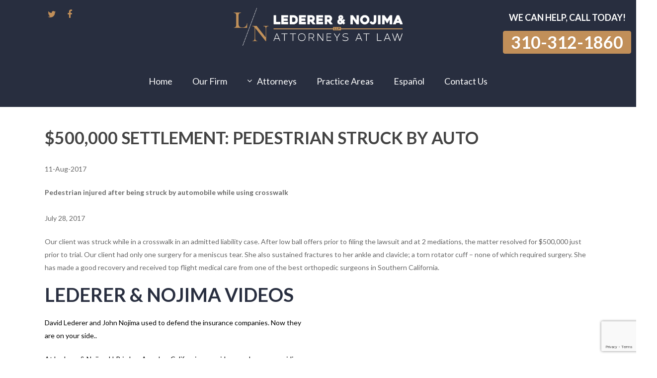

--- FILE ---
content_type: text/html; charset=UTF-8
request_url: https://www.lederernojima.com/500000-settlement-pedestrian-struck-by-auto/
body_size: 85460
content:
<!doctype html>
<html lang="en-US" class="no-js">
<head>
	<meta charset="UTF-8">
	<meta name="viewport" content="width=device-width, initial-scale=1, maximum-scale=1, user-scalable=0" />	<link rel="stylesheet" href="https://www.lederernojima.com/wp-content/themes/salient/style.css">
	
	<title>$500,000 SETTLEMENT: PEDESTRIAN STRUCK BY AUTO &#8211; Personal Injury Lawyers Los Angeles Ca</title>
<meta name='robots' content='max-image-preview:large' />
<link rel='dns-prefetch' href='//blazeo.com' />
<link rel='dns-prefetch' href='//fonts.googleapis.com' />
<link rel="alternate" type="application/rss+xml" title="Personal Injury Lawyers Los Angeles Ca &raquo; Feed" href="https://www.lederernojima.com/feed/" />
<link rel="alternate" type="application/rss+xml" title="Personal Injury Lawyers Los Angeles Ca &raquo; Comments Feed" href="https://www.lederernojima.com/comments/feed/" />
<link rel="alternate" title="oEmbed (JSON)" type="application/json+oembed" href="https://www.lederernojima.com/wp-json/oembed/1.0/embed?url=https%3A%2F%2Fwww.lederernojima.com%2F500000-settlement-pedestrian-struck-by-auto%2F" />
<link rel="alternate" title="oEmbed (XML)" type="text/xml+oembed" href="https://www.lederernojima.com/wp-json/oembed/1.0/embed?url=https%3A%2F%2Fwww.lederernojima.com%2F500000-settlement-pedestrian-struck-by-auto%2F&#038;format=xml" />
		<!-- This site uses the Google Analytics by MonsterInsights plugin v9.11.1 - Using Analytics tracking - https://www.monsterinsights.com/ -->
		<!-- Note: MonsterInsights is not currently configured on this site. The site owner needs to authenticate with Google Analytics in the MonsterInsights settings panel. -->
					<!-- No tracking code set -->
				<!-- / Google Analytics by MonsterInsights -->
		<style id='wp-img-auto-sizes-contain-inline-css' type='text/css'>
img:is([sizes=auto i],[sizes^="auto," i]){contain-intrinsic-size:3000px 1500px}
/*# sourceURL=wp-img-auto-sizes-contain-inline-css */
</style>
<style id='wp-emoji-styles-inline-css' type='text/css'>

	img.wp-smiley, img.emoji {
		display: inline !important;
		border: none !important;
		box-shadow: none !important;
		height: 1em !important;
		width: 1em !important;
		margin: 0 0.07em !important;
		vertical-align: -0.1em !important;
		background: none !important;
		padding: 0 !important;
	}
/*# sourceURL=wp-emoji-styles-inline-css */
</style>
<style id='wp-block-library-inline-css' type='text/css'>
:root{--wp-block-synced-color:#7a00df;--wp-block-synced-color--rgb:122,0,223;--wp-bound-block-color:var(--wp-block-synced-color);--wp-editor-canvas-background:#ddd;--wp-admin-theme-color:#007cba;--wp-admin-theme-color--rgb:0,124,186;--wp-admin-theme-color-darker-10:#006ba1;--wp-admin-theme-color-darker-10--rgb:0,107,160.5;--wp-admin-theme-color-darker-20:#005a87;--wp-admin-theme-color-darker-20--rgb:0,90,135;--wp-admin-border-width-focus:2px}@media (min-resolution:192dpi){:root{--wp-admin-border-width-focus:1.5px}}.wp-element-button{cursor:pointer}:root .has-very-light-gray-background-color{background-color:#eee}:root .has-very-dark-gray-background-color{background-color:#313131}:root .has-very-light-gray-color{color:#eee}:root .has-very-dark-gray-color{color:#313131}:root .has-vivid-green-cyan-to-vivid-cyan-blue-gradient-background{background:linear-gradient(135deg,#00d084,#0693e3)}:root .has-purple-crush-gradient-background{background:linear-gradient(135deg,#34e2e4,#4721fb 50%,#ab1dfe)}:root .has-hazy-dawn-gradient-background{background:linear-gradient(135deg,#faaca8,#dad0ec)}:root .has-subdued-olive-gradient-background{background:linear-gradient(135deg,#fafae1,#67a671)}:root .has-atomic-cream-gradient-background{background:linear-gradient(135deg,#fdd79a,#004a59)}:root .has-nightshade-gradient-background{background:linear-gradient(135deg,#330968,#31cdcf)}:root .has-midnight-gradient-background{background:linear-gradient(135deg,#020381,#2874fc)}:root{--wp--preset--font-size--normal:16px;--wp--preset--font-size--huge:42px}.has-regular-font-size{font-size:1em}.has-larger-font-size{font-size:2.625em}.has-normal-font-size{font-size:var(--wp--preset--font-size--normal)}.has-huge-font-size{font-size:var(--wp--preset--font-size--huge)}.has-text-align-center{text-align:center}.has-text-align-left{text-align:left}.has-text-align-right{text-align:right}.has-fit-text{white-space:nowrap!important}#end-resizable-editor-section{display:none}.aligncenter{clear:both}.items-justified-left{justify-content:flex-start}.items-justified-center{justify-content:center}.items-justified-right{justify-content:flex-end}.items-justified-space-between{justify-content:space-between}.screen-reader-text{border:0;clip-path:inset(50%);height:1px;margin:-1px;overflow:hidden;padding:0;position:absolute;width:1px;word-wrap:normal!important}.screen-reader-text:focus{background-color:#ddd;clip-path:none;color:#444;display:block;font-size:1em;height:auto;left:5px;line-height:normal;padding:15px 23px 14px;text-decoration:none;top:5px;width:auto;z-index:100000}html :where(.has-border-color){border-style:solid}html :where([style*=border-top-color]){border-top-style:solid}html :where([style*=border-right-color]){border-right-style:solid}html :where([style*=border-bottom-color]){border-bottom-style:solid}html :where([style*=border-left-color]){border-left-style:solid}html :where([style*=border-width]){border-style:solid}html :where([style*=border-top-width]){border-top-style:solid}html :where([style*=border-right-width]){border-right-style:solid}html :where([style*=border-bottom-width]){border-bottom-style:solid}html :where([style*=border-left-width]){border-left-style:solid}html :where(img[class*=wp-image-]){height:auto;max-width:100%}:where(figure){margin:0 0 1em}html :where(.is-position-sticky){--wp-admin--admin-bar--position-offset:var(--wp-admin--admin-bar--height,0px)}@media screen and (max-width:600px){html :where(.is-position-sticky){--wp-admin--admin-bar--position-offset:0px}}

/*# sourceURL=wp-block-library-inline-css */
</style><style id='global-styles-inline-css' type='text/css'>
:root{--wp--preset--aspect-ratio--square: 1;--wp--preset--aspect-ratio--4-3: 4/3;--wp--preset--aspect-ratio--3-4: 3/4;--wp--preset--aspect-ratio--3-2: 3/2;--wp--preset--aspect-ratio--2-3: 2/3;--wp--preset--aspect-ratio--16-9: 16/9;--wp--preset--aspect-ratio--9-16: 9/16;--wp--preset--color--black: #000000;--wp--preset--color--cyan-bluish-gray: #abb8c3;--wp--preset--color--white: #ffffff;--wp--preset--color--pale-pink: #f78da7;--wp--preset--color--vivid-red: #cf2e2e;--wp--preset--color--luminous-vivid-orange: #ff6900;--wp--preset--color--luminous-vivid-amber: #fcb900;--wp--preset--color--light-green-cyan: #7bdcb5;--wp--preset--color--vivid-green-cyan: #00d084;--wp--preset--color--pale-cyan-blue: #8ed1fc;--wp--preset--color--vivid-cyan-blue: #0693e3;--wp--preset--color--vivid-purple: #9b51e0;--wp--preset--gradient--vivid-cyan-blue-to-vivid-purple: linear-gradient(135deg,rgb(6,147,227) 0%,rgb(155,81,224) 100%);--wp--preset--gradient--light-green-cyan-to-vivid-green-cyan: linear-gradient(135deg,rgb(122,220,180) 0%,rgb(0,208,130) 100%);--wp--preset--gradient--luminous-vivid-amber-to-luminous-vivid-orange: linear-gradient(135deg,rgb(252,185,0) 0%,rgb(255,105,0) 100%);--wp--preset--gradient--luminous-vivid-orange-to-vivid-red: linear-gradient(135deg,rgb(255,105,0) 0%,rgb(207,46,46) 100%);--wp--preset--gradient--very-light-gray-to-cyan-bluish-gray: linear-gradient(135deg,rgb(238,238,238) 0%,rgb(169,184,195) 100%);--wp--preset--gradient--cool-to-warm-spectrum: linear-gradient(135deg,rgb(74,234,220) 0%,rgb(151,120,209) 20%,rgb(207,42,186) 40%,rgb(238,44,130) 60%,rgb(251,105,98) 80%,rgb(254,248,76) 100%);--wp--preset--gradient--blush-light-purple: linear-gradient(135deg,rgb(255,206,236) 0%,rgb(152,150,240) 100%);--wp--preset--gradient--blush-bordeaux: linear-gradient(135deg,rgb(254,205,165) 0%,rgb(254,45,45) 50%,rgb(107,0,62) 100%);--wp--preset--gradient--luminous-dusk: linear-gradient(135deg,rgb(255,203,112) 0%,rgb(199,81,192) 50%,rgb(65,88,208) 100%);--wp--preset--gradient--pale-ocean: linear-gradient(135deg,rgb(255,245,203) 0%,rgb(182,227,212) 50%,rgb(51,167,181) 100%);--wp--preset--gradient--electric-grass: linear-gradient(135deg,rgb(202,248,128) 0%,rgb(113,206,126) 100%);--wp--preset--gradient--midnight: linear-gradient(135deg,rgb(2,3,129) 0%,rgb(40,116,252) 100%);--wp--preset--font-size--small: 13px;--wp--preset--font-size--medium: 20px;--wp--preset--font-size--large: 36px;--wp--preset--font-size--x-large: 42px;--wp--preset--spacing--20: 0.44rem;--wp--preset--spacing--30: 0.67rem;--wp--preset--spacing--40: 1rem;--wp--preset--spacing--50: 1.5rem;--wp--preset--spacing--60: 2.25rem;--wp--preset--spacing--70: 3.38rem;--wp--preset--spacing--80: 5.06rem;--wp--preset--shadow--natural: 6px 6px 9px rgba(0, 0, 0, 0.2);--wp--preset--shadow--deep: 12px 12px 50px rgba(0, 0, 0, 0.4);--wp--preset--shadow--sharp: 6px 6px 0px rgba(0, 0, 0, 0.2);--wp--preset--shadow--outlined: 6px 6px 0px -3px rgb(255, 255, 255), 6px 6px rgb(0, 0, 0);--wp--preset--shadow--crisp: 6px 6px 0px rgb(0, 0, 0);}:where(.is-layout-flex){gap: 0.5em;}:where(.is-layout-grid){gap: 0.5em;}body .is-layout-flex{display: flex;}.is-layout-flex{flex-wrap: wrap;align-items: center;}.is-layout-flex > :is(*, div){margin: 0;}body .is-layout-grid{display: grid;}.is-layout-grid > :is(*, div){margin: 0;}:where(.wp-block-columns.is-layout-flex){gap: 2em;}:where(.wp-block-columns.is-layout-grid){gap: 2em;}:where(.wp-block-post-template.is-layout-flex){gap: 1.25em;}:where(.wp-block-post-template.is-layout-grid){gap: 1.25em;}.has-black-color{color: var(--wp--preset--color--black) !important;}.has-cyan-bluish-gray-color{color: var(--wp--preset--color--cyan-bluish-gray) !important;}.has-white-color{color: var(--wp--preset--color--white) !important;}.has-pale-pink-color{color: var(--wp--preset--color--pale-pink) !important;}.has-vivid-red-color{color: var(--wp--preset--color--vivid-red) !important;}.has-luminous-vivid-orange-color{color: var(--wp--preset--color--luminous-vivid-orange) !important;}.has-luminous-vivid-amber-color{color: var(--wp--preset--color--luminous-vivid-amber) !important;}.has-light-green-cyan-color{color: var(--wp--preset--color--light-green-cyan) !important;}.has-vivid-green-cyan-color{color: var(--wp--preset--color--vivid-green-cyan) !important;}.has-pale-cyan-blue-color{color: var(--wp--preset--color--pale-cyan-blue) !important;}.has-vivid-cyan-blue-color{color: var(--wp--preset--color--vivid-cyan-blue) !important;}.has-vivid-purple-color{color: var(--wp--preset--color--vivid-purple) !important;}.has-black-background-color{background-color: var(--wp--preset--color--black) !important;}.has-cyan-bluish-gray-background-color{background-color: var(--wp--preset--color--cyan-bluish-gray) !important;}.has-white-background-color{background-color: var(--wp--preset--color--white) !important;}.has-pale-pink-background-color{background-color: var(--wp--preset--color--pale-pink) !important;}.has-vivid-red-background-color{background-color: var(--wp--preset--color--vivid-red) !important;}.has-luminous-vivid-orange-background-color{background-color: var(--wp--preset--color--luminous-vivid-orange) !important;}.has-luminous-vivid-amber-background-color{background-color: var(--wp--preset--color--luminous-vivid-amber) !important;}.has-light-green-cyan-background-color{background-color: var(--wp--preset--color--light-green-cyan) !important;}.has-vivid-green-cyan-background-color{background-color: var(--wp--preset--color--vivid-green-cyan) !important;}.has-pale-cyan-blue-background-color{background-color: var(--wp--preset--color--pale-cyan-blue) !important;}.has-vivid-cyan-blue-background-color{background-color: var(--wp--preset--color--vivid-cyan-blue) !important;}.has-vivid-purple-background-color{background-color: var(--wp--preset--color--vivid-purple) !important;}.has-black-border-color{border-color: var(--wp--preset--color--black) !important;}.has-cyan-bluish-gray-border-color{border-color: var(--wp--preset--color--cyan-bluish-gray) !important;}.has-white-border-color{border-color: var(--wp--preset--color--white) !important;}.has-pale-pink-border-color{border-color: var(--wp--preset--color--pale-pink) !important;}.has-vivid-red-border-color{border-color: var(--wp--preset--color--vivid-red) !important;}.has-luminous-vivid-orange-border-color{border-color: var(--wp--preset--color--luminous-vivid-orange) !important;}.has-luminous-vivid-amber-border-color{border-color: var(--wp--preset--color--luminous-vivid-amber) !important;}.has-light-green-cyan-border-color{border-color: var(--wp--preset--color--light-green-cyan) !important;}.has-vivid-green-cyan-border-color{border-color: var(--wp--preset--color--vivid-green-cyan) !important;}.has-pale-cyan-blue-border-color{border-color: var(--wp--preset--color--pale-cyan-blue) !important;}.has-vivid-cyan-blue-border-color{border-color: var(--wp--preset--color--vivid-cyan-blue) !important;}.has-vivid-purple-border-color{border-color: var(--wp--preset--color--vivid-purple) !important;}.has-vivid-cyan-blue-to-vivid-purple-gradient-background{background: var(--wp--preset--gradient--vivid-cyan-blue-to-vivid-purple) !important;}.has-light-green-cyan-to-vivid-green-cyan-gradient-background{background: var(--wp--preset--gradient--light-green-cyan-to-vivid-green-cyan) !important;}.has-luminous-vivid-amber-to-luminous-vivid-orange-gradient-background{background: var(--wp--preset--gradient--luminous-vivid-amber-to-luminous-vivid-orange) !important;}.has-luminous-vivid-orange-to-vivid-red-gradient-background{background: var(--wp--preset--gradient--luminous-vivid-orange-to-vivid-red) !important;}.has-very-light-gray-to-cyan-bluish-gray-gradient-background{background: var(--wp--preset--gradient--very-light-gray-to-cyan-bluish-gray) !important;}.has-cool-to-warm-spectrum-gradient-background{background: var(--wp--preset--gradient--cool-to-warm-spectrum) !important;}.has-blush-light-purple-gradient-background{background: var(--wp--preset--gradient--blush-light-purple) !important;}.has-blush-bordeaux-gradient-background{background: var(--wp--preset--gradient--blush-bordeaux) !important;}.has-luminous-dusk-gradient-background{background: var(--wp--preset--gradient--luminous-dusk) !important;}.has-pale-ocean-gradient-background{background: var(--wp--preset--gradient--pale-ocean) !important;}.has-electric-grass-gradient-background{background: var(--wp--preset--gradient--electric-grass) !important;}.has-midnight-gradient-background{background: var(--wp--preset--gradient--midnight) !important;}.has-small-font-size{font-size: var(--wp--preset--font-size--small) !important;}.has-medium-font-size{font-size: var(--wp--preset--font-size--medium) !important;}.has-large-font-size{font-size: var(--wp--preset--font-size--large) !important;}.has-x-large-font-size{font-size: var(--wp--preset--font-size--x-large) !important;}
/*# sourceURL=global-styles-inline-css */
</style>

<style id='classic-theme-styles-inline-css' type='text/css'>
/*! This file is auto-generated */
.wp-block-button__link{color:#fff;background-color:#32373c;border-radius:9999px;box-shadow:none;text-decoration:none;padding:calc(.667em + 2px) calc(1.333em + 2px);font-size:1.125em}.wp-block-file__button{background:#32373c;color:#fff;text-decoration:none}
/*# sourceURL=/wp-includes/css/classic-themes.min.css */
</style>
<link rel='stylesheet' id='contact-form-7-css' href='https://www.lederernojima.com/wp-content/plugins/contact-form-7/includes/css/styles.css?ver=6.1.4' type='text/css' media='all' />
<link rel='stylesheet' id='font-awesome-css' href='https://www.lederernojima.com/wp-content/plugins/post-carousel-slider-for-visual-composer//css/css/font-awesome.min.css?ver=6.9' type='text/css' media='all' />
<link rel='stylesheet' id='salient-social-css' href='https://www.lederernojima.com/wp-content/plugins/salient-social/css/style.css?ver=1.2' type='text/css' media='all' />
<style id='salient-social-inline-css' type='text/css'>

  .sharing-default-minimal .nectar-love.loved,
  body .nectar-social[data-color-override="override"].fixed > a:before, 
  body .nectar-social[data-color-override="override"].fixed .nectar-social-inner a,
  .sharing-default-minimal .nectar-social[data-color-override="override"] .nectar-social-inner a:hover {
    background-color: #282e3f;
  }
  .nectar-social.hover .nectar-love.loved,
  .nectar-social.hover > .nectar-love-button a:hover,
  .nectar-social[data-color-override="override"].hover > div a:hover,
  #single-below-header .nectar-social[data-color-override="override"].hover > div a:hover,
  .nectar-social[data-color-override="override"].hover .share-btn:hover,
  .sharing-default-minimal .nectar-social[data-color-override="override"] .nectar-social-inner a {
    border-color: #282e3f;
  }
  #single-below-header .nectar-social.hover .nectar-love.loved i,
  #single-below-header .nectar-social.hover[data-color-override="override"] a:hover,
  #single-below-header .nectar-social.hover[data-color-override="override"] a:hover i,
  #single-below-header .nectar-social.hover .nectar-love-button a:hover i,
  .nectar-love:hover i,
  .hover .nectar-love:hover .total_loves,
  .nectar-love.loved i,
  .nectar-social.hover .nectar-love.loved .total_loves,
  .nectar-social.hover .share-btn:hover, 
  .nectar-social[data-color-override="override"].hover .nectar-social-inner a:hover,
  .nectar-social[data-color-override="override"].hover > div:hover span,
  .sharing-default-minimal .nectar-social[data-color-override="override"] .nectar-social-inner a:not(:hover) i,
  .sharing-default-minimal .nectar-social[data-color-override="override"] .nectar-social-inner a:not(:hover) {
    color: #282e3f;
  }
/*# sourceURL=salient-social-inline-css */
</style>
<link rel='stylesheet' id='simple-banner-style-css' href='https://www.lederernojima.com/wp-content/plugins/simple-banner/simple-banner.css?ver=3.2.0' type='text/css' media='all' />
<link rel='stylesheet' id='wpcf7-redirect-script-frontend-css' href='https://www.lederernojima.com/wp-content/plugins/wpcf7-redirect/build/assets/frontend-script.css?ver=2c532d7e2be36f6af233' type='text/css' media='all' />
<link rel='stylesheet' id='wp-components-css' href='https://www.lederernojima.com/wp-includes/css/dist/components/style.min.css?ver=6.9' type='text/css' media='all' />
<link rel='stylesheet' id='godaddy-styles-css' href='https://www.lederernojima.com/wp-content/plugins/coblocks/includes/Dependencies/GoDaddy/Styles/build/latest.css?ver=2.0.2' type='text/css' media='all' />
<link rel='stylesheet' id='grw-public-main-css-css' href='https://www.lederernojima.com/wp-content/plugins/widget-google-reviews/assets/css/public-main.css?ver=6.9.1' type='text/css' media='all' />
<link rel='stylesheet' id='salient-grid-system-css' href='https://www.lederernojima.com/wp-content/themes/salient/css/grid-system.css?ver=13.0.5' type='text/css' media='all' />
<link rel='stylesheet' id='main-styles-css' href='https://www.lederernojima.com/wp-content/themes/salient/css/style.css?ver=13.0.5' type='text/css' media='all' />
<link rel='stylesheet' id='nectar-header-layout-centered-bottom-bar-css' href='https://www.lederernojima.com/wp-content/themes/salient/css/header/header-layout-centered-bottom-bar.css?ver=13.0.5' type='text/css' media='all' />
<link rel='stylesheet' id='nectar_default_font_open_sans-css' href='https://fonts.googleapis.com/css?family=Open+Sans%3A300%2C400%2C600%2C700&#038;subset=latin%2Clatin-ext' type='text/css' media='all' />
<link rel='stylesheet' id='responsive-css' href='https://www.lederernojima.com/wp-content/themes/salient/css/responsive.css?ver=13.0.5' type='text/css' media='all' />
<link rel='stylesheet' id='skin-material-css' href='https://www.lederernojima.com/wp-content/themes/salient/css/skin-material.css?ver=13.0.5' type='text/css' media='all' />
<link rel='stylesheet' id='salient-wp-menu-dynamic-css' href='https://www.lederernojima.com/wp-content/uploads/salient/menu-dynamic.css?ver=26691' type='text/css' media='all' />
<link rel='stylesheet' id='js_composer_front-css' href='https://www.lederernojima.com/wp-content/plugins/js_composer_salient/assets/css/js_composer.min.css?ver=6.6.0' type='text/css' media='all' />
<link rel='stylesheet' id='msl-main-css' href='https://www.lederernojima.com/wp-content/plugins/master-slider/public/assets/css/masterslider.main.css?ver=3.11.0' type='text/css' media='all' />
<link rel='stylesheet' id='msl-custom-css' href='https://www.lederernojima.com/wp-content/uploads/master-slider/custom.css?ver=2.7' type='text/css' media='all' />
<link rel='stylesheet' id='dynamic-css-css' href='https://www.lederernojima.com/wp-content/themes/salient/css/salient-dynamic-styles.css?ver=28284' type='text/css' media='all' />
<style id='dynamic-css-inline-css' type='text/css'>
@media only screen and (min-width:1000px){body #ajax-content-wrap.no-scroll{min-height:calc(100vh - 229px);height:calc(100vh - 229px)!important;}}@media only screen and (min-width:1000px){#page-header-wrap.fullscreen-header,#page-header-wrap.fullscreen-header #page-header-bg,html:not(.nectar-box-roll-loaded) .nectar-box-roll > #page-header-bg.fullscreen-header,.nectar_fullscreen_zoom_recent_projects,#nectar_fullscreen_rows:not(.afterLoaded) > div{height:calc(100vh - 228px);}.wpb_row.vc_row-o-full-height.top-level,.wpb_row.vc_row-o-full-height.top-level > .col.span_12{min-height:calc(100vh - 228px);}html:not(.nectar-box-roll-loaded) .nectar-box-roll > #page-header-bg.fullscreen-header{top:229px;}.nectar-slider-wrap[data-fullscreen="true"]:not(.loaded),.nectar-slider-wrap[data-fullscreen="true"]:not(.loaded) .swiper-container{height:calc(100vh - 227px)!important;}.admin-bar .nectar-slider-wrap[data-fullscreen="true"]:not(.loaded),.admin-bar .nectar-slider-wrap[data-fullscreen="true"]:not(.loaded) .swiper-container{height:calc(100vh - 227px - 32px)!important;}}.screen-reader-text,.nectar-skip-to-content:not(:focus){border:0;clip:rect(1px,1px,1px,1px);clip-path:inset(50%);height:1px;margin:-1px;overflow:hidden;padding:0;position:absolute!important;width:1px;word-wrap:normal!important;}
/*# sourceURL=dynamic-css-inline-css */
</style>
<link rel='stylesheet' id='redux-google-fonts-salient_redux-css' href='https://fonts.googleapis.com/css?family=Lato&#038;ver=1767999144' type='text/css' media='all' />
<script type="text/javascript" async src="//blazeo.com/scripts/invitation.ashx?company=lntlb" id="apexchat-js"></script>
<script type="text/javascript" src="https://www.lederernojima.com/wp-includes/js/jquery/jquery.min.js?ver=3.7.1" id="jquery-core-js"></script>
<script type="text/javascript" src="https://www.lederernojima.com/wp-includes/js/jquery/jquery-migrate.min.js?ver=3.4.1" id="jquery-migrate-js"></script>
<script type="text/javascript" id="simple-banner-script-js-before">
/* <![CDATA[ */
const simpleBannerScriptParams = {"pro_version_enabled":"","debug_mode":false,"id":3764,"version":"3.2.0","banner_params":[{"hide_simple_banner":"no","simple_banner_prepend_element":false,"simple_banner_position":"footer","header_margin":"","header_padding":"","wp_body_open_enabled":"","wp_body_open":true,"simple_banner_z_index":false,"simple_banner_text":"WE CAN HELP, CALL TODAY! <button class=\"button headerbuttonbanner\"><a href=\"tel:3103121860\">310-312-1860<\/a>","disabled_on_current_page":false,"disabled_pages_array":[],"is_current_page_a_post":false,"disabled_on_posts":"","simple_banner_disabled_page_paths":false,"simple_banner_font_size":"11px","simple_banner_color":"#C18F59","simple_banner_text_color":"","simple_banner_link_color":"#ffffff","simple_banner_close_color":"","simple_banner_custom_css":"","simple_banner_scrolling_custom_css":"","simple_banner_text_custom_css":"","simple_banner_button_css":"","site_custom_css":"","keep_site_custom_css":"","site_custom_js":"","keep_site_custom_js":"","close_button_enabled":"","close_button_expiration":"","close_button_cookie_set":false,"current_date":{"date":"2026-01-22 00:44:36.327710","timezone_type":3,"timezone":"UTC"},"start_date":{"date":"2026-01-22 00:44:36.327717","timezone_type":3,"timezone":"UTC"},"end_date":{"date":"2026-01-22 00:44:36.327720","timezone_type":3,"timezone":"UTC"},"simple_banner_start_after_date":false,"simple_banner_remove_after_date":false,"simple_banner_insert_inside_element":false}]}
//# sourceURL=simple-banner-script-js-before
/* ]]> */
</script>
<script type="text/javascript" src="https://www.lederernojima.com/wp-content/plugins/simple-banner/simple-banner.js?ver=3.2.0" id="simple-banner-script-js"></script>
<script type="text/javascript" defer="defer" src="https://www.lederernojima.com/wp-content/plugins/widget-google-reviews/assets/js/public-main.js?ver=6.9.1" id="grw-public-main-js-js"></script>
<link rel="https://api.w.org/" href="https://www.lederernojima.com/wp-json/" /><link rel="alternate" title="JSON" type="application/json" href="https://www.lederernojima.com/wp-json/wp/v2/pages/3764" /><link rel="EditURI" type="application/rsd+xml" title="RSD" href="https://www.lederernojima.com/xmlrpc.php?rsd" />
<meta name="generator" content="WordPress 6.9" />
<link rel="canonical" href="https://www.lederernojima.com/500000-settlement-pedestrian-struck-by-auto/" />
<link rel='shortlink' href='https://www.lederernojima.com/?p=3764' />
<script>var ms_grabbing_curosr = 'https://www.lederernojima.com/wp-content/plugins/master-slider/public/assets/css/common/grabbing.cur', ms_grab_curosr = 'https://www.lederernojima.com/wp-content/plugins/master-slider/public/assets/css/common/grab.cur';</script>
<meta name="generator" content="MasterSlider 3.11.0 - Responsive Touch Image Slider | avt.li/msf" />
<style id="simple-banner-position" type="text/css">.simple-banner{position:fixed;bottom:0;}</style><style id="simple-banner-font-size" type="text/css">.simple-banner .simple-banner-text{font-size:11px;}</style><style id="simple-banner-background-color" type="text/css">.simple-banner{background:#C18F59;}</style><style id="simple-banner-text-color" type="text/css">.simple-banner .simple-banner-text{color: #ffffff;}</style><style id="simple-banner-link-color" type="text/css">.simple-banner .simple-banner-text a{color:#ffffff;}</style><style id="simple-banner-z-index" type="text/css">.simple-banner{z-index: 99999;}</style><style id="simple-banner-site-custom-css-dummy" type="text/css"></style><script id="simple-banner-site-custom-js-dummy" type="text/javascript"></script><script type="text/javascript"> var root = document.getElementsByTagName( "html" )[0]; root.setAttribute( "class", "js" ); </script><style type="text/css">.recentcomments a{display:inline !important;padding:0 !important;margin:0 !important;}</style><meta name="generator" content="Powered by WPBakery Page Builder - drag and drop page builder for WordPress."/>
<link rel="icon" href="https://www.lederernojima.com/wp-content/uploads/2021/09/cropped-LN-New-Logo-favicon-32x32.png" sizes="32x32" />
<link rel="icon" href="https://www.lederernojima.com/wp-content/uploads/2021/09/cropped-LN-New-Logo-favicon-192x192.png" sizes="192x192" />
<link rel="apple-touch-icon" href="https://www.lederernojima.com/wp-content/uploads/2021/09/cropped-LN-New-Logo-favicon-180x180.png" />
<meta name="msapplication-TileImage" content="https://www.lederernojima.com/wp-content/uploads/2021/09/cropped-LN-New-Logo-favicon-270x270.png" />
		<style type="text/css" id="wp-custom-css">
			.we-do-shadows {
  background: #FAFAFA;
  box-shadow: -18px 18px 30px rgba(209, 217, 230, 0.2), 18px -18px 30px rgba(209, 217, 230, 0.2), -18px -18px 30px rgba(255, 255, 255, 0.9), 18px 18px 31px rgba(209, 217, 230, 0.68), inset 1px 1px 2px rgba(255, 255, 255, 0.3), inset -1px -1px 2px rgba(209, 217, 230, 0.3) !important;
  border-radius: 25px;
}
.divider-wrap .divider-small-border {
  background: #9D690A !important;
}
.client-says-slider {
  display: flex;
  flex-direction: column;
  text-align: center;
}
.client-says-slider .testimonial_slider .image-icon, .nectar_single_testimonial .image-icon {
  display: none;
}
.client-says-slider .slides blockquote p {
  font-family: lato !important;
  font-size: 15px;
  font-weight: 400;
  line-height: 24px !important;
}
.client-says-slider .col.span_12.testimonial_slider {
  background: #ffffff;
  padding: 5% 10% 0;
}
.client-says-slider .testimonial_slider .controls {
  background: #ffffff;
  margin: 0% -10%;
}
.client-says-slider .wpb_wrapper {
  margin: 5% 5%;
}
span.testimonial-name {
  font-weight: bold;
  color: #9D690A;
  /* margin-bottom: -15px; */
}
.client-says-slider a.testimonial-button {
  padding: 1.5vw 4.5vw !important;
  font-size: 18px;
}
.my-blog .post-header span, .post-meta {
  display: none !important;
}
.my-blog .post-content.classic {
  background: #FAFAFA;
}
span.meta-author.vcard.author {
  display: none !important;
}
div#author-bio {
  display: none !important;
}
span.meta-date.date.published {
  border-left: none !important;
}
.the-contact-info-text {
  float: left !important;
  position: relative;
  padding-left: 150px;
  padding-top: 156px;
}
#the-contact-info #wpcf7-f139-p7-o1, #the-contact-info div#wpcf7-f139-p538-o1 {
  float: right !important;
  width: 50%;
}
#the-contact-info .wpcf7-form p span {
  color: #000;
  background: transparent;
}
form.wpcf7-form.init {
  width: 100%;
}
#the-contact-info form.wpcf7-form.init p:nth-of-type(1) {
  width: 48%;
  float: left;
}
#the-contact-info form.wpcf7-form.init p:nth-of-type(2) {
  width: 48%;
  float: right;
}
#the-contact-info form.wpcf7-form.init p:nth-of-type(3) {
  width: 48%;
  float: left;
}
#the-contact-info form.wpcf7-form.init p:nth-of-type(4) {
  width: 48%;
  float: right;
}
#the-contact-info .wpcf7-form p span {
  clear: both;
}
#the-contact-info textarea#home-form-desc {
  height: 196px !important;
}
input#home-form-submit {
  width: 100%;
  padding: 2.9% 0 !important;
  font-size: 16px;
  background: #D89C2E;
}
.col.span_3.one-fourths.right-edge {
  margin-right: -48px;
}
.col.span_3.one-fourths.clear-both {
  margin-right: 59px;
}
.textwidget.custom-html-widget {
  marin-left: -28px !important;
}
ul#footer-ex-links {}
div#custom_html-7 {
  margin-left: 47px;
}
div#nav_menu-2 {
  margin-left: 25px;
}
/*  AREA OF PRACTICE OF ABOUT ATTONEYS */
.practice-area ul#area-ul-1 {
  border-left: 2px solid #C18F59;
  padding-left: 4%;
  width: 45%;
  float: left;
  clear: both;
  margin-left: 3px;
}
.practice-area ul#area-ul-2 {
  border-left: 2px solid #C18F59;
  float: right;
  clear: right;
  width: 40%;
  margin-left: 12px;
  padding-left: 4%;
}
.practice-area .vc_col-sm-8.wpb_column.column_container.vc_column_container.col.child_column.no-extra-padding.inherit_tablet.inherit_phone {
  background: #FAFAFA;
  box-shadow: -18px 18px 30px rgba(209, 217, 230, 0.2), 18px -18px 30px rgba(209, 217, 230, 0.2), -18px -18px 30px rgba(255, 255, 255, 0.9), 18px 18px 31px rgba(209, 217, 230, 0.68), inset 1px 1px 2px rgba(255, 255, 255, 0.3), inset -1px -1px 2px rgba(209, 217, 230, 0.3);
  border-radius: 18px;
}
.practice-area p {
  margin-top: 39px;
}
.practice-area ul li {
  list-style: disc;
  list-style-position: outside;
  margin-top: 10px;
}
.attorneys-image-text img.img-with-animation {
  width: 60%;
  float: left;
  clear: both;
}
.attorneys-image-text .wpb_text_column {
  float: right;
  width: 35%;
}
.savbtn1 {
  padding: 20px 60px !important;
}
.section2 .row_col_wrap_12_inner.col.span_12.left {
  padding-left: 60px !important;
  padding-right: 0px !important;
}
.my-blog .post-header a {
  font-size: 18px;
}
#footer-outer #copyright, .ascend #footer-outer #copyright {
  border: none;
  background-color: #282e3f;
}
/*// footer part*/
.col.span_3.one-fourths.right-edge {
  margin-right: -48px;
}
.col.span_3.one-fourths.clear-both {
  margin-right: 59px
}
.textwidget.custom-html-widget {
  margin: important;
}
ul#footer-ex-links {}
div#custom_html-7 {
  margin-left: 47px;
}
div#nav_menu-2 {
  margin-left: 25px;
}
#footer-outer .widget h4, .text-on-hover-wrap .categories a {
  color: white !important;
  font-size: 20px;
    font-family: 'Open Sans';
  font-weight: 900;
  margin-bottom: 20px;
}
#footer-outer #footer-widgets .widget h4, #footer-outer .col .widget_recent_entries span, #footer-outer .col .recent_posts_extra_widget .post-widget-text span {
  color: white !important;
}
#footer-outer #footer-widgets .col ul li {
  padding: 8px 0;
  list-style: disc;
  margin-bottom: 0;
  border-bottom: 1px solid #444;
}
h4 {
  margin-left: -25px;
  font-family: 'lato''sans-serif' !important
}
ul#footer-ex-links {
  margin-top: 53px;
}
#footer-outer .span_3 .widget:last-child {
  margin-bottom: -122px;
  margin-top: 0px;
}
#footer-outer .widget {
  margin-bottom: 96px;
}
.col.span_5 {
  font-size: 14px;
}
section.footer-area h4 {
  color: #fff;
  margin: 10px 0 25px !important;
}
header#top .col.span_3 a#logo img {
  height: auto !important;
  width: 100%;
  max-width: 340px !important;
}
header#top .col.span_3 a#logo {
  width: 50%;
}
ul.sf-menu li {
  margin: 0 10px;
}
.pic_sec h5 {
  padding: 0 20px 0 !important;
  min-height: 65px !important;
  margin: 0 !important;
}
.pic_sec .img-with-aniamtion-wrap {
  margin-top: 30px !important;
}
.pic_sec .img-with-aniamtion-wrap {
  min-height: 125px;
}
li.dot.is-selected::before {
  background-color: #333333 !important;
  box-shadow: inset 0 0 0 1px #333333 !important;
  transform: unset !important;
  height: 10px !important;
  width: 10px !important;
}
li.dot::before {
  box-shadow: inset 0 0 0px 1px #000000 !important;
  background-color: transparent !important;
  width: 10px !important;
  height: 10px !important;
}
.the-contact-info-text span {
  font-weight: 600;
}
.fixed-menu .col.span_3 {
  display: none !important;
}
.fixed-menu a#logo {
  display: none !important;
}
.fixed-menu {
  top: -20px !important;
}
.footer-area iframe.iframe-embed, iframe {
  max-width: 100%;
  min-height: 250px;
  width: 100%;
  height: 100%;
}
.footer_top .row {
  padding-bottom: 0 !important;
}
#header-outer .nectar-header-text-content {
  padding-top: 0 !important;
}
nav.right-side {
  top: 10px !important;
}
.homepage_cu form input, .homepage_cu textarea {
  background-color: #dedede;
  box-shadow: 0 0 6px -2px #0000007d;
}
.homepage_cu form input::placeholder, .homepage_cu textarea::placeholder {
  color: #000 !important;
}
.wpb_text_column.wpb_content_element.prac a {
  color: white !important;
}
/*//footer part*/
/*//contact-form-practice*/
form.wpcf7-form.init {
  padding: 30px !important;
}
input#home-form-first {
  background-color: white !important;
}
input#home-form-last {
  background-color: white !important;
}
input#home-form-phone {
  background-color: white !important;
}
input#home-form-mail {
  background-color: white !important;
}
textarea#home-form-desc {
  background-color: white !important;
  height: 74px;
}
form.wpcf7-form.init {
  padding: 35px !important;
}
.hj {
  position: relative;
}
.kk {
  /* position: absolute; */
  /* background-color: transparent !important; */
}
.kk .vc_column-inner {
  position: absolute;
  background-color: transparent !important;
  top: -10.5rem;
}
.kk .column-bg-overlay {
  background-color: transparent !important;
}
.kk .vc_column-inner img {
  max-width: 325px;
}
div#copyright .col.span_5 div {
  float: right;
}
#copyright .col.span_5 {
  width: 100%;
}
#copyright .col.span_5 p {
  float: left;
}
.fixed-menu .col.span_9.col_last {
  padding-top: 25px;
}
#top nav > ul > li > a:hover span {
  color: #bf9212 !important;
}
#top nav > ul > li.current-menu-item > a span {
  color: #bf9212 !important;
}
.post-area h3.title a:hover {
  color: #002f5d;
}
.fixed-menu #top nav > ul > li a {
  padding-bottom: 10px !important;
}
.kkk {
  margin-bottom: 0 !important;
}
#footer-outer #copyright {
  padding: 60px 0 20px 0;
  font-size: 12px;
  color: #777;
}
/*------ Mobile Respnsive ------*/
@media only screen and (min-width: 1500px) {
  #footer-outer .container {
    min-width: 100% !important;
  }
}
@media only screen and (max-width:480px) {
  .prbj .attye {
    margin-top: 30px !important;
    padding-bottom: 30px !important;
    font-size: 33px !important;
  }
  .sldd .cell {
    margin: 20px 30px !important;
  }
  .phnng .iwt-icon {
    width: 27px;
    top: 2px;
  }
  .jon, .ann, .johnn {
    margin: 20px 0px;
  }
  .ssk h2 {
    font-size: 22px !important;
    text-align: left !important;
    line-height: 30px !important;
    padding: 0px 0px 30px 0px;
  }
  .obvr, .bbt p:first-child span {
    font-size: 22px !important;
    line-height: 33px !important;
  }
  h2.obvr1 {
    font-size: 22px !important;
    padding: 10px 10px !important;
    line-height: 32px !important;
  }
  .ffg {
    padding: 40px 0px !important;
  }
  .bbt p:first-child {
    padding-bottom: 20px !important;
  }
}
@media only screen and (min-width:481px) and (max-width:600px) {
  .prbj .attye {
    margin-top: 30px !important;
    padding-bottom: 30px !important;
    font-size: 35px !important;
  }
  .sldd .cell {
    margin: 20px 39px !important;
  }
  .phnng .iwt-icon {
    width: 27px;
    top: 2px;
  }
  .davidd .jon, .ann, .johnn {
    margin: 20px 0px;
  }
  .davidd, .jon, .ann, .johnn {
    padding: 0 10px !important;
  }
  .davidd, .jon, .ann, .johnn {
    width: 50% !important;
  }
  .ssk h2 {
    font-size: 24px !important;
    text-align: left !important;
    line-height: 30px !important;
    padding: 0px 0px 30px 0px;
  }
  .lol h1 {
    font-size: 21px !important;
  }
  .obvr, .bbt p:first-child span {
    font-size: 24px !important;
    line-height: 33px;
  }
  h2.obvr1 {
    font-size: 24px !important;
    padding: 10px 10px !important;
    line-height: 32px !important;
  }
  .ffg {
    padding: 40px 0px !important;
  }
  .bbt p:first-child {
    padding-bottom: 20px !important;
  }
}
@media only screen and (min-width:601px) and (max-width:767px) {
  .prbj .attye {
    margin-top: 30px !important;
    padding-bottom: 30px !important;
    font-size: 35px !important;
  }
  .sldd .cell {
    margin: 20px 39px !important;
  }
  .phnng .iwt-icon {
    width: 27px;
    top: 2px;
  }
  .davidd .jon, .ann, .johnn {
    margin: 20px 0px;
  }
  .davidd, .jon, .ann, .johnn {
    padding: 0 10px !important;
  }
  .davidd, .jon, .ann, .johnn {
    width: 50% !important;
  }
  .cct {
    margin-bottom: 0px !important;
  }
  .ssk h2 {
    font-size: 24px !important;
    text-align: left !important;
    line-height: 30px !important;
    padding: 0px 0px 30px 0px;
  }
  .obvr, .bbt p:first-child span {
    font-size: 28px !important;
    line-height: 36px;
  }
  h2.obvr1 {
    font-size: 26px !important;
    padding: 10px 10px !important;
    line-height: 36px !important;
  }
  .ffg {
    padding: 40px 0px !important;
  }
  .bbt p:first-child {
    padding-bottom: 20px !important;
  }
}
@media only screen and (max-width:767px) {
  div#copyright .col.span_5 div {
    float: none !important;
    text-align: center;
  }
  #copyright .col.span_5 p {
    float: none;
  }
  h2.sec1_heading {
    font-size: 28px !important;
    line-height: 35px !important;
  }
  h2.sec1_heading br {
    display: none;
  }
  .savbtn1 {
    padding: 10px !important;
  }
  .savbtn1 span {
    font-size: 15px !important;
  }
  .hp_sec1 {
    padding-bottom: 85px !important;
  }
  .section2 .row_col_wrap_12_inner.col.span_12.left {
    padding: 0px 60px 0 60px !important;
  }
  .section2 h3 {
    font-size: 23px !important;
    line-height: 35px !important;
  }
  .section2 h5 {
    font-size: 18px !important;
  }
  .section2 .vc_col-sm-6:nth-child(2) {
    padding-left: 0px !important;
    padding-right: 0px !important;
  }
  .left-los .wpb_wrapper {
    margin: 0px 0 0 0px !important;
  }
  .left-los {
    padding: 0 !important;
  }
  .left-los .vc_column-inner {
    padding-left: 15px !important;
  }
  .client_part .col.padding-18-percent > .vc_column-inner {
    padding-top: 15rem;
  }
  .hp_testi .wpb_text_column {
    padding-left: 0 !important;
    padding-right: 0 !important;
  }
  .hp_testi h2 {
    font-size: 25px !important;
  }
  .wtt h2 {
    font-size: 24px !important;
    line-height: 30px !important;
  }
  .wtt h2 br {
    display: none;
  }
  /* 	.inj_part .wpb_wrapper h5, .inj_part .wpb_wrapper p {
    text-align: center !important;
} */
  .inj_part strong span {
    font-size: 22px !important;
  }
  /* .inj_part .iwithtext .iwt-icon {
    top: -5px;
    left: 15px;
} */
  .vid_part h2 {
    font-size: 24px !important;
    line-height: 35px !important;
  }
  .homepage_cu h2 {
    font-size: 24px !important;
    line-height: 35px !important;
    padding: 70px 0 0 0 !important;
  }
  .the-contact-info-text {
    padding: 0 !important;
    text-align: center;
    margin: 0 auto;
    width: 100% !important;
  }
  .homepage_cu .row-bg.using-image {
    background-position: center !important;
  }
  .homepage_cu div#wpcf7-f139-p7-o1 {
    width: 100% !important;
    float: none !important;
  }
  .homepage_cu form.wpcf7-form.init {
    padding: 0 !important;
  }
  /* 	.iwithtext {
    text-align: center;
}
 */
  .iwithtext .iwt-text {
    padding: 0 0 0 30px;
  }
  .homepage_cu div#wpcf7-f139-p7-o1 p {
    width: 100% !important;
  }
  #footer-outer .span_3 .widget:last-child {
    margin-bottom: 0 !important;
  }
  #footer-c-1 {
    flex-flow: column;
  }
  #footer-outer .col .widget_text {
    margin-left: 25px !important;
  }
  #footer-outer .widget {
    margin-bottom: 0 !important;
    text-align: left !important;
  }
  #footer-outer div#custom_html-5 {
    margin-left: 0 !important;
  }
  ul#footer-ex-links {
    margin-top: 0 !important;
  }
  #footer-outer .col.span_3.one-fourths:nth-child(3) {
    margin-bottom: 0 !important;
  }
  div#custom_html-8 {
    margin-bottom: 25px !important;
  }
  #footer-outer .row {
    padding-bottom: 0 !important;
  }
  div#text-2 {
    margin-left: 0 !important;
  }
}
@media only screen and (min-width:768px) and (max-width:999px) {
  .page-id-7 .prbj .gghg .davidd, .page-id-7 .prbj .gghg .jon, .page-id-7 .prbj .gghg .ann, .page-id-7 .prbj .gghg .johnn {
    width: 25% !important;
  }
  .ttyd p > span strong {
    font-size: 17px !important;
  }
  .ttyd p > span {
    font-size: 20px;
  }
  .dedcc {
    font-size: 32px !important;
  }
  .blgg {
    padding: 30px 0px !important;
  }
  .pprg {
    margin: 27px 0px !important;
  }
  .ssk h2 {
    font-size: 24px !important;
    text-align: left !important;
    line-height: 30px !important;
    padding: 0px 0px 30px 0px;
  }
  #footer-outer .widget {
    margin-bottom: 0 !important;
    text-align: left !important;
  }
  .obvr, .bbt p:first-child span {
    font-size: 28px !important;
    line-height: 36px;
  }
  h2.obvr1 {
    font-size: 26px !important;
    padding: 10px 10px !important;
    line-height: 36px !important;
  }
  .ffg {
    padding: 40px 0px !important;
  }
  .bbt p:nth-child(2n) span {
    font-size: 17px;
  }
  .bbt p:first-child {
    padding-bottom: 20px !important;
  }
  h2.sec1_heading br {
    display: none;
  }
  .wtt h2 br {
    display: none;
  }
  .wtt h2 {
    font-size: 28px !important;
    line-height: 36px !important;
  }
  .pic_sec .vc_col-sm-1\/5 {
    width: 50%;
  }
  .pic_sec .vc_col-sm-1\/5:nth-child(5) {
    width: 100% !important;
  }
  .pic_sec .vc_col-sm-1\/5:nth-child(5) .wpb_wrapper > div.inner_row {
    width: 47%;
    display: inline-block;
  }
  .pic_sec .vc_col-sm-1\/5:nth-child(5) .wpb_wrapper .inner_row {}
  .pic_sec .vc_col-sm-1\/5:nth-child(5) .wpb_wrapper > div.inner_row:nth-child(2) {
    float: right;
  }
  .client_part .row_col_wrap_12_inner .vc_col-sm-3 {
    width: 49% !important;
  }
  .client_part .row_col_wrap_12_inner {
    justify-content: space-between;
  }
  .client_part .row_col_wrap_12_inner:after {
    display: none;
  }
  .hp_testi .wpb_text_column {
    padding: 0 !important;
  }
  .vid_part h2 {
    font-size: 36px !important;
  }
  .homepage_cu h2 {
    padding: 5rem 0 2rem 0 !important;
  }
  .the-contact-info-text {
    padding: 3rem 0px 0 0 !important;
  }
  .homepage_cu form.wpcf7-form.init {
    padding: 0 !important;
  }
  .homepage_cu .row-bg.using-image {
    background-position: 28% !important;
  }
  .footer_top .row {
    display: grid;
    grid-template-columns: auto auto;
  }
  #footer-outer .footer_top .row .col.span_3.one-fourths {
    width: 100% !important;
  }
  #footer-outer .row:before {
    display: none;
  }
  #footer-outer .span_3 .widget:last-child {
    margin-bottom: 0;
    margin-top: 0px;
  }
  #footer-widgets .container .col {
    margin-bottom: 0;
  }
  #footer-outer div#text-2 {
    margin: 0 !important;
    text-align: left;
  }
}
@media only screen and (max-width:1067px) and (min-width:981px) {
  .obvr, .bbt p:first-child span {
    font-size: 28px !important;
    line-height: 36px;
  }
  h2.obvr1 {
    font-size: 26px !important;
    padding: 10px 10px !important;
    line-height: 36px !important;
  }
  .ffg {
    padding: 40px 0px !important;
  }
  .bbt p:nth-child(2n) span {
    font-size: 17px;
  }
  .bbt p:first-child {
    padding-bottom: 20px !important;
  }
}
@media only screen and (max-width:999px) {
  #footer-outer #copyright .col {
    width: 100% !important;
  }
  header#top .col.span_9.col_last {
    padding: 0 !important;
  }
  #footer-outer div#text-2 {
    margin: 0 !important;
    text-align: center;
  }
  div#copyright p {
    text-align: center;
  }
}
@media only screen and (min-width:1000px) and (max-width:1100px) {
  .section2 .vc_col-sm-6 {
    padding-left: 0 !important;
    padding-right: 0 !important;
  }
  #footer-widgets[data-cols="5"] .container .row > div {
    width: 18.5%;
  }
  header#top .col.span_3 a#logo img {
    max-width: 275px !important;
  }
}
@media only screen and (min-width:1500px) {
  #footer-outer .container {
    max-width: 1100px !important;
  }
}
/*------ Mobile Respnsive Ends ------*/
.contactus form.wpcf7-form.init {
  padding: 0px !important;
}
.practice-area ul#area-ul-12 {
  width: 90% !important;
}
.savbtn1:hover {
  background-color: #002f5d !important;
}
@media only screen and (max-width: 690px) {
  h1.what {
    font-size: 25px !important;
    line-height: 1.55 !important;
    margin-top: 5% !important;
  }
}
/*--21-07-2021--*/
.hhg:hover {
  background: #002F5D !important;
}
.ttp .testimonial_slider blockquote p {
  font-family: lato !important;
  line-height: initial;
  font-size: 18px;
  font-weight: 500;
}
.tsii span.wrap {
  font-size: 16px;
  display: block;
  line-height: 22px;
  font-weight: bold;
  color: #9D690A;
}
.tsii p {
  font-family: lato !important;
  line-height: initial;
  font-size: 18px;
  font-weight: 500;
}
/* span.open-quote {
    text-align: center;
} */
.tstii .testimonial_slider blockquote p {
  font-family: lato !important;
  line-height: initial;
  font-size: 18px;
  font-weight: 500;
}
.hhty {
  text-transform: uppercase;
}
/*--21-07-2021--*/
/*--22-07-2021--*/
.vv input.wpcf7-form-control.wpcf7-submit {
  background: #002f5d;
}
.vv input.wpcf7-form-control.wpcf7-submit:hover {
  background: rgb(191, 146, 18);
}
.page-id-538 .container-wrap {
  padding-bottom: 0px;
}
/*--22-07-2021--*/
/* 23/08/2021*/
.row .col img {
  margin-bottom: 25px !important;
}
/* 24/08/2021*/
input#home-form-submit {
  background: #C18F59;
}
.toggle h3 a {
  font-size: 18px;
}
/* 9/9/2021 */
.headerbutton {
  border: 1px solid #C18F59;
  border-radius: 10px !important;
  background: #C18F59;
  padding: 1px 15px;
  text-align: center;
  text-decoration: none;
  display: inline-block;
}
.headerbutton:hover {
  background: #cc9d6a;
}
#header-outer #social-in-menu a i:before {
  width: 100%;
  color: #C18F59;
}
@media only screen and (max-width: 768px) {
  h1 {
    font-size: 30px;
    line-height: 1.5;
  }
}
@media only screen and (max-width: 768px) {
  body.material:not([data-button-style^="rounded"]) .nectar-button.has-icon.jumbo:not(.see-through):not(.see-through-2):not(.see-through-3), body.material:not([data-button-style^="rounded"]) .nectar-button.has-icon.jumbo[class*="m-extra-color-gradient-"] {
    font-size: 12px;
    padding-right: 46px;
    padding-left: 44px;
    padding-top: 15px;
    padding-bottom: 15px;
  }
}
.textwidget.custom-html-widget {
  margin-right: -80px;
  margin-top: 10px;
}
.headerbuttonbanner {
  border: 1px solid #282E3F;
  background: #282E3F;
  padding: 5px 7px;
  text-align: center;
  text-decoration: none;
  display: inline-block;
  font-size: 16px;
  font-weight: bold;
}
.headerbuttonbanner:hover {
  background: #cc9d6a;
}
.headerbuttonbanner2 {
  border: 1px solid #C18F59;
  background: #C18F59;
  padding: 5px 10px;
  text-align: center;
  text-decoration: none;
  display: inline-block;
  font-size: 24px;
  font-weight: bold;
  color: white;
}
.headerbuttonbanner2:hover {
  background: #cc9d6a;
}
.simple-banner .simple-banner-text {
  font-weight: 700;
  padding: 5px 5px !important;
}
@media only screen and (min-width: 1px) and (max-width: 999px) {
  body[data-slide-out-widget-area="true"] #top #logo, #header-outer[data-mobile-fixed="1"] #top #logo {
    display: block;
    padding-top: 20px;
  }
}
header#top .col.span_3 a#logo img {
  height: auto !mportant;
  width: 140%;
}
@media only screen and (max-width: 768px) {
  .mobileserviceheader {
    font-size: 30px !important;
  }
  .mobileservicesubtextheader {
    font-size: 14px !important;
  }
  .mobileserviceheader_spanish {
    font-size: 22px !important;
  }
}
@media only screen and (max-width: 768px) {
  #top {
    margin-top: -20px;
    margin-bottom: -20px;
  }
}
@media only screen and (min-width: 768px) {
  .simple-banner {
    display: none;
  }
}
.simple-banner .simple-banner-text {
  font-weight: 700;
  padding: 5px 20px;
}
@media only screen and (max-width: 768px) {
  #tidio-chat-iframe {
    position: relative;
    bottom: 50px !important;
  }
}
@media only screen and (max-width: 768px) {
  body .nectar-milestone .subject {
    letter-spacing: 0.5px;
    font-size: 16px;
    line-height: 0px;
  }
}
@media only screen and (max-width: 768px) {
  div#copyright .col.span_5 div {
    float: none !important;
    text-align: center;
    padding-bottom: 30px !important;
  }
  .wpb_text_column.wpb_content_element.vc_custom_1634210790312.header_responnsive {
    margin: 50px auto !important;
  }
  .img-with-aniamtion-wrap[data-max-width="50%"] .inner {
    max-width: 100%;
  }
}
a#tete {
  margin-left: 0px !important;
  text-align: center;
}
.tilt-button-wrap {
  width: 100%;
}
		</style>
		<noscript><style> .wpb_animate_when_almost_visible { opacity: 1; }</style></noscript><link rel='stylesheet' id='vc_google_fonts_lato100100italic300300italicregularitalic700700italic900900italic-css' href='https://fonts.googleapis.com/css?family=Lato%3A100%2C100italic%2C300%2C300italic%2Cregular%2Citalic%2C700%2C700italic%2C900%2C900italic&#038;ver=6.6.0' type='text/css' media='all' />
<link rel='stylesheet' id='fancyBox-css' href='https://www.lederernojima.com/wp-content/themes/salient/css/plugins/jquery.fancybox.css?ver=3.3.1' type='text/css' media='all' />
<link rel='stylesheet' id='nectar-ocm-core-css' href='https://www.lederernojima.com/wp-content/themes/salient/css/off-canvas/core.css?ver=13.0.5' type='text/css' media='all' />
<link rel='stylesheet' id='nectar-ocm-fullscreen-legacy-css' href='https://www.lederernojima.com/wp-content/themes/salient/css/off-canvas/fullscreen-legacy.css?ver=13.0.5' type='text/css' media='all' />
</head><body data-rsssl=1 class="wp-singular page-template-default page page-id-3764 wp-theme-salient _masterslider _ms_version_3.11.0 material wpb-js-composer js-comp-ver-6.6.0 vc_responsive" data-footer-reveal="false" data-footer-reveal-shadow="none" data-header-format="centered-menu-bottom-bar" data-body-border="off" data-boxed-style="" data-header-breakpoint="1000" data-dropdown-style="minimal" data-cae="easeOutCubic" data-cad="750" data-megamenu-width="contained" data-aie="none" data-ls="fancybox" data-apte="standard" data-hhun="0" data-fancy-form-rcs="default" data-form-style="default" data-form-submit="regular" data-is="minimal" data-button-style="slightly_rounded_shadow" data-user-account-button="false" data-flex-cols="true" data-col-gap="default" data-header-inherit-rc="false" data-header-search="false" data-animated-anchors="true" data-ajax-transitions="false" data-full-width-header="false" data-slide-out-widget-area="true" data-slide-out-widget-area-style="fullscreen" data-user-set-ocm="off" data-loading-animation="none" data-bg-header="false" data-responsive="1" data-ext-responsive="true" data-ext-padding="90" data-header-resize="0" data-header-color="custom" data-transparent-header="false" data-cart="false" data-remove-m-parallax="" data-remove-m-video-bgs="" data-m-animate="0" data-force-header-trans-color="light" data-smooth-scrolling="0" data-permanent-transparent="false" >
	
	<script type="text/javascript">
	 (function(window, document) {

		 if(navigator.userAgent.match(/(Android|iPod|iPhone|iPad|BlackBerry|IEMobile|Opera Mini)/)) {
			 document.body.className += " using-mobile-browser ";
		 }

		 if( !("ontouchstart" in window) ) {

			 var body = document.querySelector("body");
			 var winW = window.innerWidth;
			 var bodyW = body.clientWidth;

			 if (winW > bodyW + 4) {
				 body.setAttribute("style", "--scroll-bar-w: " + (winW - bodyW - 4) + "px");
			 } else {
				 body.setAttribute("style", "--scroll-bar-w: 0px");
			 }
		 }

	 })(window, document);
   </script><a href="#ajax-content-wrap" class="nectar-skip-to-content">Skip to main content</a><div class="ocm-effect-wrap"><div class="ocm-effect-wrap-inner">	
	<div id="header-space"  data-header-mobile-fixed='1'></div> 
	
		<div id="header-outer" data-has-menu="true" data-has-buttons="no" data-header-button_style="default" data-using-pr-menu="false" data-mobile-fixed="1" data-ptnm="false" data-lhe="animated_underline" data-user-set-bg="#282e3f" data-format="centered-menu-bottom-bar" data-menu-bottom-bar-align="center" data-permanent-transparent="false" data-megamenu-rt="0" data-remove-fixed="0" data-header-resize="0" data-cart="false" data-transparency-option="0" data-box-shadow="large" data-shrink-num="6" data-using-secondary="0" data-using-logo="1" data-logo-height="125" data-m-logo-height="75" data-padding="28" data-full-width="false" data-condense="true" >
		
<div id="search-outer" class="nectar">
	<div id="search">
		<div class="container">
			 <div id="search-box">
				 <div class="inner-wrap">
					 <div class="col span_12">
						  <form role="search" action="https://www.lederernojima.com/" method="GET">
														 <input type="text" name="s"  value="" aria-label="Search" placeholder="Search" />
							 
						<span>Hit enter to search or ESC to close</span>
												</form>
					</div><!--/span_12-->
				</div><!--/inner-wrap-->
			 </div><!--/search-box-->
			 <div id="close"><a href="#"><span class="screen-reader-text">Close Search</span>
				<span class="close-wrap"> <span class="close-line close-line1"></span> <span class="close-line close-line2"></span> </span>				 </a></div>
		 </div><!--/container-->
	</div><!--/search-->
</div><!--/search-outer-->

<header id="top">
	<div class="container">
		<div class="row">
			<div class="col span_3">
								<a id="logo" href="https://www.lederernojima.com" data-supplied-ml-starting-dark="false" data-supplied-ml-starting="false" data-supplied-ml="true" >
					<img class="stnd skip-lazy default-logo dark-version" width="1000" height="233" alt="Personal Injury Lawyers Los Angeles Ca" src="https://www.lederernojima.com/wp-content/uploads/2026/01/LN-New-Logo.png" srcset="https://www.lederernojima.com/wp-content/uploads/2026/01/LN-New-Logo.png 1x, https://www.lederernojima.com/wp-content/uploads/2026/01/LN-New-Logo-retina.png 2x" /><img class="mobile-only-logo skip-lazy" alt="Personal Injury Lawyers Los Angeles Ca" width="1000" height="233" src="https://www.lederernojima.com/wp-content/uploads/2026/01/LN-New-Logo-Mobile.png" />				</a>
									<nav class="left-side" data-using-pull-menu="false">
												<ul class="nectar-social"><li id="social-in-menu" class="button_social_group"><a target="_blank" href="https://twitter.com/#!/LedererNojima"><span class="screen-reader-text">twitter</span><i class="fa fa-twitter" aria-hidden="true"></i> </a><a target="_blank" href="https://www.facebook.com/LedererNojima/"><span class="screen-reader-text">facebook</span><i class="fa fa-facebook" aria-hidden="true"></i> </a> </li></ul>
				 	 					</nav>
					<nav class="right-side">
					
					<div><div class="textwidget custom-html-widget"><p style="font-weight: 600;">WE CAN HELP, CALL TODAY!</p>
<button class="button headerbutton">
<p style="text-align: right;">
<a href="tel:+310-312-1860" style="color:#fff;"><strong>310-312-1860</strong></a>
	</p></button></div></div>												<ul class="buttons" data-user-set-ocm="off"></ul>
																			<div class="slide-out-widget-area-toggle mobile-icon fullscreen" data-custom-color="false" data-icon-animation="simple-transform">
								<div> <a href="#sidewidgetarea" aria-label="Navigation Menu" aria-expanded="false" class="closed">
									<span class="screen-reader-text">Menu</span><span aria-hidden="true"> <i class="lines-button x2"> <i class="lines"></i> </i> </span> </a> </div>
							</div>
											</nav>
							</div><!--/span_3-->

			<div class="col span_9 col_last">
																	<div class="slide-out-widget-area-toggle mobile-icon fullscreen" data-custom-color="false" data-icon-animation="simple-transform">
						<div> <a href="#sidewidgetarea" aria-label="Navigation Menu" aria-expanded="false" class="closed">
							<span class="screen-reader-text">Menu</span><span aria-hidden="true"> <i class="lines-button x2"> <i class="lines"></i> </i> </span>
						</a></div>
					</div>
				
									<nav>
													<ul class="sf-menu">
								<li id="menu-item-2492" class="menu-item menu-item-type-post_type menu-item-object-page menu-item-home nectar-regular-menu-item menu-item-2492"><a href="https://www.lederernojima.com/"><span class="menu-title-text">Home</span></a></li>
<li id="menu-item-11" class="menu-item menu-item-type-custom menu-item-object-custom nectar-regular-menu-item menu-item-11"><a href="/our-firm/"><span class="menu-title-text">Our Firm</span></a></li>
<li id="menu-item-2090" class="menu-item menu-item-type-post_type menu-item-object-page menu-item-has-children nectar-regular-menu-item megamenu nectar-megamenu-menu-item align-left width-100 menu-item-has-icon menu-item-2090"><a href="https://www.lederernojima.com/attorneys/"><i class="nectar-menu-icon fa fa-angle-down"></i><span class="menu-title-text">Attorneys</span></a>
<ul class="sub-menu">
	<li id="menu-item-2095" class="menu-item menu-item-type-post_type menu-item-object-page nectar-regular-menu-item menu-item-2095"><a href="https://www.lederernojima.com/about-david-j-lederer/"><span class="menu-title-text">David J. Lederer</span></a></li>
	<li id="menu-item-2094" class="menu-item menu-item-type-post_type menu-item-object-page nectar-regular-menu-item menu-item-2094"><a href="https://www.lederernojima.com/about-john-nojima/"><span class="menu-title-text">John Nojima</span></a></li>
	<li id="menu-item-2091" class="menu-item menu-item-type-post_type menu-item-object-page nectar-regular-menu-item menu-item-2091"><a href="https://www.lederernojima.com/about-eddie-dennis/"><span class="menu-title-text">Eddie Dennis</span></a></li>
	<li id="menu-item-2092" class="menu-item menu-item-type-post_type menu-item-object-page nectar-regular-menu-item menu-item-2092"><a href="https://www.lederernojima.com/about-monica-behnejad/"><span class="menu-title-text">Monica Behnejad</span></a></li>
	<li id="menu-item-2093" class="menu-item menu-item-type-post_type menu-item-object-page nectar-regular-menu-item menu-item-2093"><a href="https://www.lederernojima.com/about-adam-manaa/"><span class="menu-title-text">Adam Manaa</span></a></li>
</ul>
</li>
<li id="menu-item-13" class="menu-item menu-item-type-custom menu-item-object-custom nectar-regular-menu-item menu-item-13"><a href="/practice-areas/"><span class="menu-title-text">Practice Areas</span></a></li>
<li id="menu-item-14" class="menu-item menu-item-type-custom menu-item-object-custom nectar-regular-menu-item menu-item-14"><a href="/espanol/"><span class="menu-title-text">Español</span></a></li>
<li id="menu-item-15" class="menu-item menu-item-type-custom menu-item-object-custom nectar-regular-menu-item menu-item-15"><a href="/contact/"><span class="menu-title-text">Contact Us</span></a></li>
							</ul>
						
					</nav>

					
				</div><!--/span_9-->

				
			</div><!--/row-->
					</div><!--/container-->
	</header>		
	</div>
		<div id="ajax-content-wrap">
<div class="blurred-wrap"><div class="container-wrap">
	<div class="container main-content">
		<div class="row">
			
		<div id="fws_697172f45d844"  data-column-margin="default" data-midnight="dark"  class="wpb_row vc_row-fluid vc_row top-level  "  style="padding-top: 0px; padding-bottom: 0px; "><div class="row-bg-wrap" data-bg-animation="none" data-bg-overlay="false"><div class="inner-wrap"><div class="row-bg"  style=""></div></div></div><div class="row_col_wrap_12 col span_12 dark left">
	<div  class="vc_col-sm-12 wpb_column column_container vc_column_container col no-extra-padding inherit_tablet inherit_phone "  data-padding-pos="all" data-has-bg-color="false" data-bg-color="" data-bg-opacity="1" data-animation="" data-delay="0" >
		<div class="vc_column-inner" >
			<div class="wpb_wrapper">
				<h2 style="text-align: left;font-family:Lato;font-weight:700;font-style:normal" class="vc_custom_heading" >$500,000 SETTLEMENT: PEDESTRIAN STRUCK BY AUTO</h2>
			</div> 
		</div>
	</div> 
</div></div>
		<div id="fws_697172f45ee43"  data-column-margin="default" data-midnight="dark"  class="wpb_row vc_row-fluid vc_row  "  style="padding-top: 0px; padding-bottom: 0px; "><div class="row-bg-wrap" data-bg-animation="none" data-bg-overlay="false"><div class="inner-wrap"><div class="row-bg"  style=""></div></div></div><div class="row_col_wrap_12 col span_12 dark left">
	<div  class="vc_col-sm-12 wpb_column column_container vc_column_container col no-extra-padding inherit_tablet inherit_phone "  data-padding-pos="all" data-has-bg-color="false" data-bg-color="" data-bg-opacity="1" data-animation="" data-delay="0" >
		<div class="vc_column-inner" >
			<div class="wpb_wrapper">
				
<div class="wpb_text_column wpb_content_element " >
	<div class="wpb_wrapper">
		<p class="date">11-Aug-2017</p>
<p><strong>Pedestrian injured after being struck by automobile while using crosswalk<br />
</strong><br />
July 28, 2017</p>
<p>Our client was struck while in a crosswalk in an admitted liability case. After low ball offers prior to filing the lawsuit and at 2 mediations, the matter resolved for $500,000 just prior to trial. Our client had only one surgery for a meniscus tear. She also sustained fractures to her ankle and clavicle; a torn rotator cuff &#8211; none of which required surgery. She has made a good recovery and received top flight medical care from one of the best orthopedic surgeons in Southern California.</p>
	</div>
</div>




			</div> 
		</div>
	</div> 
</div></div>
		<div id="fws_697172f45fc9a"  data-column-margin="default" data-midnight="dark"  class="wpb_row vc_row-fluid vc_row  "  style="padding-top: 0px; padding-bottom: 0px; "><div class="row-bg-wrap" data-bg-animation="none" data-bg-overlay="false"><div class="inner-wrap"><div class="row-bg"  style=""></div></div></div><div class="row_col_wrap_12 col span_12 dark left">
	<div  class="vc_col-sm-6 wpb_column column_container vc_column_container col no-extra-padding inherit_tablet inherit_phone "  data-padding-pos="all" data-has-bg-color="false" data-bg-color="" data-bg-opacity="1" data-animation="" data-delay="0" >
		<div class="vc_column-inner" >
			<div class="wpb_wrapper">
				
<div class="wpb_text_column wpb_content_element " >
	<div class="wpb_wrapper">
		<p style="text-align: left;"><span style="color: #282e3f; font-size: 38px; text-transform: uppercase; line-height: 40px;"><strong>LEDERER &amp; NOJIMA VIDEOS</strong></span></p>
<p style="text-align: left;"><span style="color: #000000;">David Lederer and John Nojima used to defend the insurance companies. Now they are on your side..</span></p>
<p style="text-align: left;"><span style="color: #000000;">At Lederer &amp; Nojima LLP, in Los Angeles, California, we pride ourselves on providing our clients with the highest quality legal services and advice. We recognize that our success is based upon our client&#8217;s success — so we are absolutely committed to obtaining the results our clients want and need.</span></p>
	</div>
</div>




			</div> 
		</div>
	</div> 

	<div  class="vc_col-sm-6 wpb_column column_container vc_column_container col no-extra-padding inherit_tablet inherit_phone "  data-padding-pos="all" data-has-bg-color="false" data-bg-color="" data-bg-opacity="1" data-animation="" data-delay="0" >
		<div class="vc_column-inner" >
			<div class="wpb_wrapper">
				
	<div class="wpb_video_widget wpb_content_element vc_clearfix   vc_video-aspect-ratio-169 vc_video-el-width-100 vc_video-align-center" >
		<div class="wpb_wrapper">
			
			<div class="wpb_video_wrapper"><iframe title="Lederer Nojima LLP - Personal Injury Attorneys Los Angeles" width="1080" height="608" src="https://www.youtube.com/embed/uthvUZ8O-g4?list=PL85A46108640D6210" frameborder="0" allow="accelerometer; autoplay; clipboard-write; encrypted-media; gyroscope; picture-in-picture" allowfullscreen></iframe></div>
		</div>
	</div>

			</div> 
		</div>
	</div> 
</div></div>
		</div>
	</div>
	</div>

<div class="kgk" id="footer-outer" data-midnight="light" data-cols="5" data-custom-color="true" data-disable-copyright="false" data-matching-section-color="true" data-copyright-line="false" data-using-bg-img="false" data-bg-img-overlay="0.8" data-full-width="1" data-using-widget-area="true" data-link-hover="default">
    <div class="footer_top">
        <div class="container">
            <div class="row">
            
                <div class="col span_3 one-fourths firstf">
                     <section class="footer-area footer-area-top-one">			<div class="textwidget"><p><iframe loading="lazy" style="border: 0;" src="https://www.google.com/maps/embed?pb=!1m18!1m12!1m3!1d3306.0096415401217!2d-118.46974468525177!3d34.04362378060834!2m3!1f0!2f0!3f0!3m2!1i1024!2i768!4f13.1!3m3!1m2!1s0x80c2bbcf1c886929%3A0xd71ea0a77532c66d!2s12100%20Wilshire%20Blvd%2C%20Los%20Angeles%2C%20CA%2090024%2C%20USA!5e0!3m2!1sen!2sin!4v1626347684533!5m2!1sen!2sin" allowfullscreen=""></iframe></p>
</div>
		</section>                </div> 
                
                <div class="col span_3 one-fourths secondf">
                     <section class="footer-area footer-area-top-two"><h4>12100 Wilshire Boulevard</h4>			<div class="textwidget"><ul>
<li>Suite 480</li>
<li>Los Angeles, 90025
</li>
<li>Phone: <a href="tel:310 312 1860">(310) 312-1860</a>
</li>
<li><a href="#">Get Map | Driving Directions</a></li>
</ul>
</div>
		</section>                </div>
                
                <div class="col span_3 one-fourths thirdf">
                     <section class="footer-area footer-area-top-three">			<div class="textwidget"><p><iframe src="https://www.google.com/maps/embed?pb=!1m18!1m12!1m3!1d3305.7573341734146!2d-118.25535348525148!3d34.050095380606436!2m3!1f0!2f0!3f0!3m2!1i1024!2i768!4f13.1!3m3!1m2!1s0x80c2c7b4a8255fd9%3A0x5439b8821210cf52!2s555%20W%205th%20St%2C%20Los%20Angeles%2C%20CA%2090013%2C%20USA!5e0!3m2!1sen!2sin!4v1626349519839!5m2!1sen!2sin" style="border:0;" allowfullscreen="" loading="lazy"></iframe></p>
</div>
		</section>                </div>
                
                <div class="col span_3 one-fourths fourthf">
                     <section class="footer-area footer-area-top-four"><h4>Downtown Los Angeles</h4>			<div class="textwidget"><ul>
<li>555 W. 5th Street
</li>
<li>31st Floor
</li>
<li>Los Angeles, CA 90013
</li>
<li>Phone:<a href="tel:310 312 1860">(310) 312-1860</a>
</li>
</ul>
</div>
		</section>                </div>
            </div>
        </div>
    </div>
	
		
	<div id="footer-widgets" data-has-widgets="true" data-cols="5">
		
		<div class="container">
			
						
			<div class="row">
				
								
				<div class="col span_3">
					<div id="custom_html-2" class="widget_text widget widget_custom_html"><div class="textwidget custom-html-widget"><style>
	#footer-c-1{
		display:flex;
	}
	div#footer-c-1 img {
    width: 21% !important;
    height: 40% !important;
    margin-right: 8%;
		}
/* 		@media (min-width: 690px)
  .span_4 {
    width: 38%;

} */
</style>


<div id="footer-c-1">
<img src="/wp-content/uploads/2021/09/LN-New-Logo-icon.png" alt="Girl in a jacket" width="" height="">

<p>
	Lederer & Nojima proudly serve Los Angeles, <br>West LA, San Fernando Valley, Santa Monica, <br>Downtown Los Angeles, Brentwood, South <br>Bay, Long Beach, Riverside, Encino, Sherman <br>Oaks, and more locations throughout <br>Southern California.
</p>
</div></div></div>					</div>
					
											
						<div class="col span_3">
							<div id="nav_menu-2" class="widget widget_nav_menu"><h4>Useful Links</h4><div class="menu-footer-menus-container"><ul id="menu-footer-menus" class="menu"><li id="menu-item-290" class="menu-item menu-item-type-post_type menu-item-object-page menu-item-290"><a href="https://www.lederernojima.com/blog/">Blog</a></li>
<li id="menu-item-289" class="menu-item menu-item-type-post_type menu-item-object-page menu-item-289"><a href="https://www.lederernojima.com/articles/">Articles</a></li>
<li id="menu-item-291" class="menu-item menu-item-type-post_type menu-item-object-page menu-item-291"><a href="https://www.lederernojima.com/case-studies/">Case Studies</a></li>
<li id="menu-item-293" class="menu-item menu-item-type-post_type menu-item-object-page menu-item-293"><a href="https://www.lederernojima.com/testimonials/">Testimonials</a></li>
<li id="menu-item-2525" class="menu-item menu-item-type-post_type menu-item-object-page menu-item-2525"><a href="https://www.lederernojima.com/personal-injury-resources/">Personal Injury<br> Resources</a></li>
<li id="menu-item-3713" class="menu-item menu-item-type-post_type menu-item-object-page menu-item-3713"><a href="https://www.lederernojima.com/practice-areas/">Practice Areas</a></li>
</ul></div></div>								
							</div>
							
												
						
													<div class="col span_3">
								<div id="custom_html-3" class="widget_text widget widget_custom_html"><h4>Practice Area</h4><div class="textwidget custom-html-widget"><ul>
	<li> <a href="/practice-areabar-fight-injuries">Bar Fight Injuries</a> </li>
	<li><a href="/bicycle-accidents"> Bicycle Accidents </a></li>
	<li><a href="/injuries-at-school"> Injuries at School </a></li>
	<li> <a href="/brain-injuries">Brain Injuries</a> </li>
	<li> <a href="/motorcycle-accidents">Motorcycle Accidents</a> </li>
</ul></div></div>									
								</div>
														
															<div class="col span_3">
									<div id="custom_html-4" class="widget_text widget widget_custom_html"><div class="textwidget custom-html-widget"><ul id=footer-ex-links>
	<li> <a href="/burns">Burns</a> </li>
	<li> <a href="/motor-vehicle-accidents">Motor Vehicle Accidents</a> </li>
	<li><a href="/bus-and-train-accidents"> Bus and Train Accidents</a> </li>
<li> <a href="/pedestrian-accidents/">Pedestrian Accidents</a> </li>
<li><a href="#"> And Many More </a></li>
	
</ul></div></div>										
									</div>
																
							</div>
													</div><!--/container-->
					</div><!--/footer-widgets-->
					
					
  <div class="row" id="copyright" data-layout="default">
	
	<div class="container">
	   
				<div class="col span_5">
		   
			<p>© 2021 by Lederer &amp; Nojima, LLP. All rights reserved. <div><a href="/disclaimer/">Disclaimer</a> | <a href="/privacy-policy-2/">Privacy policy</a> | <a href="/sitemap">Site Map</a></div></p>
		</div><!--/span_5-->
			   
	  <div class="col span_7 col_last">
      <ul class="social">
              </ul>
	  </div><!--/span_7-->
    
	  	
	</div><!--/container-->
  </div><!--/row-->
		
</div><!--/footer-outer-->

</div><!--blurred-wrap-->
	<div id="slide-out-widget-area-bg" class="fullscreen dark">
				</div>

		<div id="slide-out-widget-area" class="fullscreen" data-dropdown-func="default" data-back-txt="Back">

			<div class="inner-wrap">
			<div class="inner" data-prepend-menu-mobile="false">

				<a class="slide_out_area_close" href="#"><span class="screen-reader-text">Close Menu</span>
					<span class="close-wrap"> <span class="close-line close-line1"></span> <span class="close-line close-line2"></span> </span>				</a>


									<div class="off-canvas-menu-container mobile-only">

						
						<ul class="menu">
							<li class="menu-item menu-item-type-post_type menu-item-object-page menu-item-home menu-item-2492"><a href="https://www.lederernojima.com/">Home</a></li>
<li class="menu-item menu-item-type-custom menu-item-object-custom menu-item-11"><a href="/our-firm/">Our Firm</a></li>
<li class="menu-item menu-item-type-post_type menu-item-object-page menu-item-has-children menu-item-has-icon menu-item-2090"><a href="https://www.lederernojima.com/attorneys/"><i class="nectar-menu-icon fa fa-angle-down"></i><span class="menu-title-text">Attorneys</span></a>
<ul class="sub-menu">
	<li class="menu-item menu-item-type-post_type menu-item-object-page menu-item-2095"><a href="https://www.lederernojima.com/about-david-j-lederer/">David J. Lederer</a></li>
	<li class="menu-item menu-item-type-post_type menu-item-object-page menu-item-2094"><a href="https://www.lederernojima.com/about-john-nojima/">John Nojima</a></li>
	<li class="menu-item menu-item-type-post_type menu-item-object-page menu-item-2091"><a href="https://www.lederernojima.com/about-eddie-dennis/">Eddie Dennis</a></li>
	<li class="menu-item menu-item-type-post_type menu-item-object-page menu-item-2092"><a href="https://www.lederernojima.com/about-monica-behnejad/">Monica Behnejad</a></li>
	<li class="menu-item menu-item-type-post_type menu-item-object-page menu-item-2093"><a href="https://www.lederernojima.com/about-adam-manaa/">Adam Manaa</a></li>
</ul>
</li>
<li class="menu-item menu-item-type-custom menu-item-object-custom menu-item-13"><a href="/practice-areas/">Practice Areas</a></li>
<li class="menu-item menu-item-type-custom menu-item-object-custom menu-item-14"><a href="/espanol/">Español</a></li>
<li class="menu-item menu-item-type-custom menu-item-object-custom menu-item-15"><a href="/contact/">Contact Us</a></li>

						</ul>

						<ul class="menu secondary-header-items">
													</ul>
					</div>
					
				</div>

				<div class="bottom-meta-wrap"><ul class="off-canvas-social-links mobile-only"><li><a target="_blank" href="https://twitter.com/#!/LedererNojima"><span class="screen-reader-text">twitter</span><i class="fa fa-twitter" aria-hidden="true"></i> </a></li><li><a target="_blank" href="https://www.facebook.com/LedererNojima/"><span class="screen-reader-text">facebook</span><i class="fa fa-facebook" aria-hidden="true"></i> </a></li></ul></div><!--/bottom-meta-wrap--></div> <!--/inner-wrap-->
				</div>
		
</div> <!--/ajax-content-wrap-->

	<a id="to-top" class="
		"><i class="fa fa-angle-up"></i></a>
	</div></div><!--/ocm-effect-wrap--><script type="speculationrules">
{"prefetch":[{"source":"document","where":{"and":[{"href_matches":"/*"},{"not":{"href_matches":["/wp-*.php","/wp-admin/*","/wp-content/uploads/*","/wp-content/*","/wp-content/plugins/*","/wp-content/themes/salient/*","/*\\?(.+)"]}},{"not":{"selector_matches":"a[rel~=\"nofollow\"]"}},{"not":{"selector_matches":".no-prefetch, .no-prefetch a"}}]},"eagerness":"conservative"}]}
</script>
<div class="simple-banner simple-banner-text" style="display:none !important"></div><script type="text/html" id="wpb-modifications"></script><script type="text/javascript" src="https://www.lederernojima.com/wp-content/plugins/coblocks/dist/js/coblocks-animation.js?ver=3.1.16" id="coblocks-animation-js"></script>
<script type="text/javascript" src="https://www.lederernojima.com/wp-includes/js/dist/hooks.min.js?ver=dd5603f07f9220ed27f1" id="wp-hooks-js"></script>
<script type="text/javascript" src="https://www.lederernojima.com/wp-includes/js/dist/i18n.min.js?ver=c26c3dc7bed366793375" id="wp-i18n-js"></script>
<script type="text/javascript" id="wp-i18n-js-after">
/* <![CDATA[ */
wp.i18n.setLocaleData( { 'text direction\u0004ltr': [ 'ltr' ] } );
//# sourceURL=wp-i18n-js-after
/* ]]> */
</script>
<script type="text/javascript" src="https://www.lederernojima.com/wp-content/plugins/contact-form-7/includes/swv/js/index.js?ver=6.1.4" id="swv-js"></script>
<script type="text/javascript" id="contact-form-7-js-before">
/* <![CDATA[ */
var wpcf7 = {
    "api": {
        "root": "https:\/\/www.lederernojima.com\/wp-json\/",
        "namespace": "contact-form-7\/v1"
    }
};
//# sourceURL=contact-form-7-js-before
/* ]]> */
</script>
<script type="text/javascript" src="https://www.lederernojima.com/wp-content/plugins/contact-form-7/includes/js/index.js?ver=6.1.4" id="contact-form-7-js"></script>
<script type="text/javascript" id="salient-social-js-extra">
/* <![CDATA[ */
var nectarLove = {"ajaxurl":"https://www.lederernojima.com/wp-admin/admin-ajax.php","postID":"3764","rooturl":"https://www.lederernojima.com","loveNonce":"c104e4f16d"};
//# sourceURL=salient-social-js-extra
/* ]]> */
</script>
<script type="text/javascript" src="https://www.lederernojima.com/wp-content/plugins/salient-social/js/salient-social.js?ver=1.2" id="salient-social-js"></script>
<script type="text/javascript" id="wpcf7-redirect-script-js-extra">
/* <![CDATA[ */
var wpcf7r = {"ajax_url":"https://www.lederernojima.com/wp-admin/admin-ajax.php"};
//# sourceURL=wpcf7-redirect-script-js-extra
/* ]]> */
</script>
<script type="text/javascript" src="https://www.lederernojima.com/wp-content/plugins/wpcf7-redirect/build/assets/frontend-script.js?ver=2c532d7e2be36f6af233" id="wpcf7-redirect-script-js"></script>
<script type="text/javascript" src="https://www.lederernojima.com/wp-content/themes/salient/js/third-party/jquery.easing.js?ver=1.3" id="jquery-easing-js"></script>
<script type="text/javascript" src="https://www.lederernojima.com/wp-content/themes/salient/js/third-party/jquery.mousewheel.js?ver=3.1.13" id="jquery-mousewheel-js"></script>
<script type="text/javascript" src="https://www.lederernojima.com/wp-content/themes/salient/js/priority.js?ver=13.0.5" id="nectar_priority-js"></script>
<script type="text/javascript" src="https://www.lederernojima.com/wp-content/themes/salient/js/third-party/transit.js?ver=0.9.9" id="nectar-transit-js"></script>
<script type="text/javascript" src="https://www.lederernojima.com/wp-content/themes/salient/js/third-party/waypoints.js?ver=4.0.2" id="nectar-waypoints-js"></script>
<script type="text/javascript" src="https://www.lederernojima.com/wp-content/plugins/salient-portfolio/js/third-party/imagesLoaded.min.js?ver=4.1.4" id="imagesLoaded-js"></script>
<script type="text/javascript" src="https://www.lederernojima.com/wp-content/themes/salient/js/third-party/hoverintent.js?ver=1.9" id="hoverintent-js"></script>
<script type="text/javascript" src="https://www.lederernojima.com/wp-content/themes/salient/js/third-party/jquery.fancybox.min.js?ver=3.3.8" id="fancyBox-js"></script>
<script type="text/javascript" src="https://www.lederernojima.com/wp-content/themes/salient/js/third-party/superfish.js?ver=1.5.8" id="superfish-js"></script>
<script type="text/javascript" id="nectar-frontend-js-extra">
/* <![CDATA[ */
var nectarLove = {"ajaxurl":"https://www.lederernojima.com/wp-admin/admin-ajax.php","postID":"3764","rooturl":"https://www.lederernojima.com","disqusComments":"false","loveNonce":"c104e4f16d","mapApiKey":""};
var nectarOptions = {"quick_search":"false","mobile_header_format":"default","left_header_dropdown_func":"default","ajax_add_to_cart":"0","ocm_remove_ext_menu_items":"remove_images","woo_product_filter_toggle":"0","woo_sidebar_toggles":"true","woo_sticky_sidebar":"0","woo_minimal_product_hover":"default","woo_minimal_product_effect":"default","woo_related_upsell_carousel":"false","woo_product_variable_select":"default"};
var nectar_front_i18n = {"next":"Next","previous":"Previous"};
//# sourceURL=nectar-frontend-js-extra
/* ]]> */
</script>
<script type="text/javascript" src="https://www.lederernojima.com/wp-content/themes/salient/js/init.js?ver=13.0.5" id="nectar-frontend-js"></script>
<script type="text/javascript" src="https://www.lederernojima.com/wp-content/plugins/salient-core/js/third-party/touchswipe.min.js?ver=1.0" id="touchswipe-js"></script>
<script type="text/javascript" src="https://www.google.com/recaptcha/api.js?render=6LfqKCQdAAAAAKdWB2In3PWbAQOJWW5fCC-zCkuV&amp;ver=3.0" id="google-recaptcha-js"></script>
<script type="text/javascript" src="https://www.lederernojima.com/wp-includes/js/dist/vendor/wp-polyfill.min.js?ver=3.15.0" id="wp-polyfill-js"></script>
<script type="text/javascript" id="wpcf7-recaptcha-js-before">
/* <![CDATA[ */
var wpcf7_recaptcha = {
    "sitekey": "6LfqKCQdAAAAAKdWB2In3PWbAQOJWW5fCC-zCkuV",
    "actions": {
        "homepage": "homepage",
        "contactform": "contactform"
    }
};
//# sourceURL=wpcf7-recaptcha-js-before
/* ]]> */
</script>
<script type="text/javascript" src="https://www.lederernojima.com/wp-content/plugins/contact-form-7/modules/recaptcha/index.js?ver=6.1.4" id="wpcf7-recaptcha-js"></script>
<script type="text/javascript" src="https://www.lederernojima.com/wp-content/plugins/js_composer_salient/assets/js/dist/js_composer_front.min.js?ver=6.6.0" id="wpb_composer_front_js-js"></script>
<script id="wp-emoji-settings" type="application/json">
{"baseUrl":"https://s.w.org/images/core/emoji/17.0.2/72x72/","ext":".png","svgUrl":"https://s.w.org/images/core/emoji/17.0.2/svg/","svgExt":".svg","source":{"concatemoji":"https://www.lederernojima.com/wp-includes/js/wp-emoji-release.min.js?ver=6.9"}}
</script>
<script type="module">
/* <![CDATA[ */
/*! This file is auto-generated */
const a=JSON.parse(document.getElementById("wp-emoji-settings").textContent),o=(window._wpemojiSettings=a,"wpEmojiSettingsSupports"),s=["flag","emoji"];function i(e){try{var t={supportTests:e,timestamp:(new Date).valueOf()};sessionStorage.setItem(o,JSON.stringify(t))}catch(e){}}function c(e,t,n){e.clearRect(0,0,e.canvas.width,e.canvas.height),e.fillText(t,0,0);t=new Uint32Array(e.getImageData(0,0,e.canvas.width,e.canvas.height).data);e.clearRect(0,0,e.canvas.width,e.canvas.height),e.fillText(n,0,0);const a=new Uint32Array(e.getImageData(0,0,e.canvas.width,e.canvas.height).data);return t.every((e,t)=>e===a[t])}function p(e,t){e.clearRect(0,0,e.canvas.width,e.canvas.height),e.fillText(t,0,0);var n=e.getImageData(16,16,1,1);for(let e=0;e<n.data.length;e++)if(0!==n.data[e])return!1;return!0}function u(e,t,n,a){switch(t){case"flag":return n(e,"\ud83c\udff3\ufe0f\u200d\u26a7\ufe0f","\ud83c\udff3\ufe0f\u200b\u26a7\ufe0f")?!1:!n(e,"\ud83c\udde8\ud83c\uddf6","\ud83c\udde8\u200b\ud83c\uddf6")&&!n(e,"\ud83c\udff4\udb40\udc67\udb40\udc62\udb40\udc65\udb40\udc6e\udb40\udc67\udb40\udc7f","\ud83c\udff4\u200b\udb40\udc67\u200b\udb40\udc62\u200b\udb40\udc65\u200b\udb40\udc6e\u200b\udb40\udc67\u200b\udb40\udc7f");case"emoji":return!a(e,"\ud83e\u1fac8")}return!1}function f(e,t,n,a){let r;const o=(r="undefined"!=typeof WorkerGlobalScope&&self instanceof WorkerGlobalScope?new OffscreenCanvas(300,150):document.createElement("canvas")).getContext("2d",{willReadFrequently:!0}),s=(o.textBaseline="top",o.font="600 32px Arial",{});return e.forEach(e=>{s[e]=t(o,e,n,a)}),s}function r(e){var t=document.createElement("script");t.src=e,t.defer=!0,document.head.appendChild(t)}a.supports={everything:!0,everythingExceptFlag:!0},new Promise(t=>{let n=function(){try{var e=JSON.parse(sessionStorage.getItem(o));if("object"==typeof e&&"number"==typeof e.timestamp&&(new Date).valueOf()<e.timestamp+604800&&"object"==typeof e.supportTests)return e.supportTests}catch(e){}return null}();if(!n){if("undefined"!=typeof Worker&&"undefined"!=typeof OffscreenCanvas&&"undefined"!=typeof URL&&URL.createObjectURL&&"undefined"!=typeof Blob)try{var e="postMessage("+f.toString()+"("+[JSON.stringify(s),u.toString(),c.toString(),p.toString()].join(",")+"));",a=new Blob([e],{type:"text/javascript"});const r=new Worker(URL.createObjectURL(a),{name:"wpTestEmojiSupports"});return void(r.onmessage=e=>{i(n=e.data),r.terminate(),t(n)})}catch(e){}i(n=f(s,u,c,p))}t(n)}).then(e=>{for(const n in e)a.supports[n]=e[n],a.supports.everything=a.supports.everything&&a.supports[n],"flag"!==n&&(a.supports.everythingExceptFlag=a.supports.everythingExceptFlag&&a.supports[n]);var t;a.supports.everythingExceptFlag=a.supports.everythingExceptFlag&&!a.supports.flag,a.supports.everything||((t=a.source||{}).concatemoji?r(t.concatemoji):t.wpemoji&&t.twemoji&&(r(t.twemoji),r(t.wpemoji)))});
//# sourceURL=https://www.lederernojima.com/wp-includes/js/wp-emoji-loader.min.js
/* ]]> */
</script>
</body>
</html>

--- FILE ---
content_type: text/html; charset=utf-8
request_url: https://www.google.com/recaptcha/api2/anchor?ar=1&k=6LfqKCQdAAAAAKdWB2In3PWbAQOJWW5fCC-zCkuV&co=aHR0cHM6Ly93d3cubGVkZXJlcm5vamltYS5jb206NDQz&hl=en&v=PoyoqOPhxBO7pBk68S4YbpHZ&size=invisible&anchor-ms=20000&execute-ms=30000&cb=56gnbf59suzk
body_size: 48651
content:
<!DOCTYPE HTML><html dir="ltr" lang="en"><head><meta http-equiv="Content-Type" content="text/html; charset=UTF-8">
<meta http-equiv="X-UA-Compatible" content="IE=edge">
<title>reCAPTCHA</title>
<style type="text/css">
/* cyrillic-ext */
@font-face {
  font-family: 'Roboto';
  font-style: normal;
  font-weight: 400;
  font-stretch: 100%;
  src: url(//fonts.gstatic.com/s/roboto/v48/KFO7CnqEu92Fr1ME7kSn66aGLdTylUAMa3GUBHMdazTgWw.woff2) format('woff2');
  unicode-range: U+0460-052F, U+1C80-1C8A, U+20B4, U+2DE0-2DFF, U+A640-A69F, U+FE2E-FE2F;
}
/* cyrillic */
@font-face {
  font-family: 'Roboto';
  font-style: normal;
  font-weight: 400;
  font-stretch: 100%;
  src: url(//fonts.gstatic.com/s/roboto/v48/KFO7CnqEu92Fr1ME7kSn66aGLdTylUAMa3iUBHMdazTgWw.woff2) format('woff2');
  unicode-range: U+0301, U+0400-045F, U+0490-0491, U+04B0-04B1, U+2116;
}
/* greek-ext */
@font-face {
  font-family: 'Roboto';
  font-style: normal;
  font-weight: 400;
  font-stretch: 100%;
  src: url(//fonts.gstatic.com/s/roboto/v48/KFO7CnqEu92Fr1ME7kSn66aGLdTylUAMa3CUBHMdazTgWw.woff2) format('woff2');
  unicode-range: U+1F00-1FFF;
}
/* greek */
@font-face {
  font-family: 'Roboto';
  font-style: normal;
  font-weight: 400;
  font-stretch: 100%;
  src: url(//fonts.gstatic.com/s/roboto/v48/KFO7CnqEu92Fr1ME7kSn66aGLdTylUAMa3-UBHMdazTgWw.woff2) format('woff2');
  unicode-range: U+0370-0377, U+037A-037F, U+0384-038A, U+038C, U+038E-03A1, U+03A3-03FF;
}
/* math */
@font-face {
  font-family: 'Roboto';
  font-style: normal;
  font-weight: 400;
  font-stretch: 100%;
  src: url(//fonts.gstatic.com/s/roboto/v48/KFO7CnqEu92Fr1ME7kSn66aGLdTylUAMawCUBHMdazTgWw.woff2) format('woff2');
  unicode-range: U+0302-0303, U+0305, U+0307-0308, U+0310, U+0312, U+0315, U+031A, U+0326-0327, U+032C, U+032F-0330, U+0332-0333, U+0338, U+033A, U+0346, U+034D, U+0391-03A1, U+03A3-03A9, U+03B1-03C9, U+03D1, U+03D5-03D6, U+03F0-03F1, U+03F4-03F5, U+2016-2017, U+2034-2038, U+203C, U+2040, U+2043, U+2047, U+2050, U+2057, U+205F, U+2070-2071, U+2074-208E, U+2090-209C, U+20D0-20DC, U+20E1, U+20E5-20EF, U+2100-2112, U+2114-2115, U+2117-2121, U+2123-214F, U+2190, U+2192, U+2194-21AE, U+21B0-21E5, U+21F1-21F2, U+21F4-2211, U+2213-2214, U+2216-22FF, U+2308-230B, U+2310, U+2319, U+231C-2321, U+2336-237A, U+237C, U+2395, U+239B-23B7, U+23D0, U+23DC-23E1, U+2474-2475, U+25AF, U+25B3, U+25B7, U+25BD, U+25C1, U+25CA, U+25CC, U+25FB, U+266D-266F, U+27C0-27FF, U+2900-2AFF, U+2B0E-2B11, U+2B30-2B4C, U+2BFE, U+3030, U+FF5B, U+FF5D, U+1D400-1D7FF, U+1EE00-1EEFF;
}
/* symbols */
@font-face {
  font-family: 'Roboto';
  font-style: normal;
  font-weight: 400;
  font-stretch: 100%;
  src: url(//fonts.gstatic.com/s/roboto/v48/KFO7CnqEu92Fr1ME7kSn66aGLdTylUAMaxKUBHMdazTgWw.woff2) format('woff2');
  unicode-range: U+0001-000C, U+000E-001F, U+007F-009F, U+20DD-20E0, U+20E2-20E4, U+2150-218F, U+2190, U+2192, U+2194-2199, U+21AF, U+21E6-21F0, U+21F3, U+2218-2219, U+2299, U+22C4-22C6, U+2300-243F, U+2440-244A, U+2460-24FF, U+25A0-27BF, U+2800-28FF, U+2921-2922, U+2981, U+29BF, U+29EB, U+2B00-2BFF, U+4DC0-4DFF, U+FFF9-FFFB, U+10140-1018E, U+10190-1019C, U+101A0, U+101D0-101FD, U+102E0-102FB, U+10E60-10E7E, U+1D2C0-1D2D3, U+1D2E0-1D37F, U+1F000-1F0FF, U+1F100-1F1AD, U+1F1E6-1F1FF, U+1F30D-1F30F, U+1F315, U+1F31C, U+1F31E, U+1F320-1F32C, U+1F336, U+1F378, U+1F37D, U+1F382, U+1F393-1F39F, U+1F3A7-1F3A8, U+1F3AC-1F3AF, U+1F3C2, U+1F3C4-1F3C6, U+1F3CA-1F3CE, U+1F3D4-1F3E0, U+1F3ED, U+1F3F1-1F3F3, U+1F3F5-1F3F7, U+1F408, U+1F415, U+1F41F, U+1F426, U+1F43F, U+1F441-1F442, U+1F444, U+1F446-1F449, U+1F44C-1F44E, U+1F453, U+1F46A, U+1F47D, U+1F4A3, U+1F4B0, U+1F4B3, U+1F4B9, U+1F4BB, U+1F4BF, U+1F4C8-1F4CB, U+1F4D6, U+1F4DA, U+1F4DF, U+1F4E3-1F4E6, U+1F4EA-1F4ED, U+1F4F7, U+1F4F9-1F4FB, U+1F4FD-1F4FE, U+1F503, U+1F507-1F50B, U+1F50D, U+1F512-1F513, U+1F53E-1F54A, U+1F54F-1F5FA, U+1F610, U+1F650-1F67F, U+1F687, U+1F68D, U+1F691, U+1F694, U+1F698, U+1F6AD, U+1F6B2, U+1F6B9-1F6BA, U+1F6BC, U+1F6C6-1F6CF, U+1F6D3-1F6D7, U+1F6E0-1F6EA, U+1F6F0-1F6F3, U+1F6F7-1F6FC, U+1F700-1F7FF, U+1F800-1F80B, U+1F810-1F847, U+1F850-1F859, U+1F860-1F887, U+1F890-1F8AD, U+1F8B0-1F8BB, U+1F8C0-1F8C1, U+1F900-1F90B, U+1F93B, U+1F946, U+1F984, U+1F996, U+1F9E9, U+1FA00-1FA6F, U+1FA70-1FA7C, U+1FA80-1FA89, U+1FA8F-1FAC6, U+1FACE-1FADC, U+1FADF-1FAE9, U+1FAF0-1FAF8, U+1FB00-1FBFF;
}
/* vietnamese */
@font-face {
  font-family: 'Roboto';
  font-style: normal;
  font-weight: 400;
  font-stretch: 100%;
  src: url(//fonts.gstatic.com/s/roboto/v48/KFO7CnqEu92Fr1ME7kSn66aGLdTylUAMa3OUBHMdazTgWw.woff2) format('woff2');
  unicode-range: U+0102-0103, U+0110-0111, U+0128-0129, U+0168-0169, U+01A0-01A1, U+01AF-01B0, U+0300-0301, U+0303-0304, U+0308-0309, U+0323, U+0329, U+1EA0-1EF9, U+20AB;
}
/* latin-ext */
@font-face {
  font-family: 'Roboto';
  font-style: normal;
  font-weight: 400;
  font-stretch: 100%;
  src: url(//fonts.gstatic.com/s/roboto/v48/KFO7CnqEu92Fr1ME7kSn66aGLdTylUAMa3KUBHMdazTgWw.woff2) format('woff2');
  unicode-range: U+0100-02BA, U+02BD-02C5, U+02C7-02CC, U+02CE-02D7, U+02DD-02FF, U+0304, U+0308, U+0329, U+1D00-1DBF, U+1E00-1E9F, U+1EF2-1EFF, U+2020, U+20A0-20AB, U+20AD-20C0, U+2113, U+2C60-2C7F, U+A720-A7FF;
}
/* latin */
@font-face {
  font-family: 'Roboto';
  font-style: normal;
  font-weight: 400;
  font-stretch: 100%;
  src: url(//fonts.gstatic.com/s/roboto/v48/KFO7CnqEu92Fr1ME7kSn66aGLdTylUAMa3yUBHMdazQ.woff2) format('woff2');
  unicode-range: U+0000-00FF, U+0131, U+0152-0153, U+02BB-02BC, U+02C6, U+02DA, U+02DC, U+0304, U+0308, U+0329, U+2000-206F, U+20AC, U+2122, U+2191, U+2193, U+2212, U+2215, U+FEFF, U+FFFD;
}
/* cyrillic-ext */
@font-face {
  font-family: 'Roboto';
  font-style: normal;
  font-weight: 500;
  font-stretch: 100%;
  src: url(//fonts.gstatic.com/s/roboto/v48/KFO7CnqEu92Fr1ME7kSn66aGLdTylUAMa3GUBHMdazTgWw.woff2) format('woff2');
  unicode-range: U+0460-052F, U+1C80-1C8A, U+20B4, U+2DE0-2DFF, U+A640-A69F, U+FE2E-FE2F;
}
/* cyrillic */
@font-face {
  font-family: 'Roboto';
  font-style: normal;
  font-weight: 500;
  font-stretch: 100%;
  src: url(//fonts.gstatic.com/s/roboto/v48/KFO7CnqEu92Fr1ME7kSn66aGLdTylUAMa3iUBHMdazTgWw.woff2) format('woff2');
  unicode-range: U+0301, U+0400-045F, U+0490-0491, U+04B0-04B1, U+2116;
}
/* greek-ext */
@font-face {
  font-family: 'Roboto';
  font-style: normal;
  font-weight: 500;
  font-stretch: 100%;
  src: url(//fonts.gstatic.com/s/roboto/v48/KFO7CnqEu92Fr1ME7kSn66aGLdTylUAMa3CUBHMdazTgWw.woff2) format('woff2');
  unicode-range: U+1F00-1FFF;
}
/* greek */
@font-face {
  font-family: 'Roboto';
  font-style: normal;
  font-weight: 500;
  font-stretch: 100%;
  src: url(//fonts.gstatic.com/s/roboto/v48/KFO7CnqEu92Fr1ME7kSn66aGLdTylUAMa3-UBHMdazTgWw.woff2) format('woff2');
  unicode-range: U+0370-0377, U+037A-037F, U+0384-038A, U+038C, U+038E-03A1, U+03A3-03FF;
}
/* math */
@font-face {
  font-family: 'Roboto';
  font-style: normal;
  font-weight: 500;
  font-stretch: 100%;
  src: url(//fonts.gstatic.com/s/roboto/v48/KFO7CnqEu92Fr1ME7kSn66aGLdTylUAMawCUBHMdazTgWw.woff2) format('woff2');
  unicode-range: U+0302-0303, U+0305, U+0307-0308, U+0310, U+0312, U+0315, U+031A, U+0326-0327, U+032C, U+032F-0330, U+0332-0333, U+0338, U+033A, U+0346, U+034D, U+0391-03A1, U+03A3-03A9, U+03B1-03C9, U+03D1, U+03D5-03D6, U+03F0-03F1, U+03F4-03F5, U+2016-2017, U+2034-2038, U+203C, U+2040, U+2043, U+2047, U+2050, U+2057, U+205F, U+2070-2071, U+2074-208E, U+2090-209C, U+20D0-20DC, U+20E1, U+20E5-20EF, U+2100-2112, U+2114-2115, U+2117-2121, U+2123-214F, U+2190, U+2192, U+2194-21AE, U+21B0-21E5, U+21F1-21F2, U+21F4-2211, U+2213-2214, U+2216-22FF, U+2308-230B, U+2310, U+2319, U+231C-2321, U+2336-237A, U+237C, U+2395, U+239B-23B7, U+23D0, U+23DC-23E1, U+2474-2475, U+25AF, U+25B3, U+25B7, U+25BD, U+25C1, U+25CA, U+25CC, U+25FB, U+266D-266F, U+27C0-27FF, U+2900-2AFF, U+2B0E-2B11, U+2B30-2B4C, U+2BFE, U+3030, U+FF5B, U+FF5D, U+1D400-1D7FF, U+1EE00-1EEFF;
}
/* symbols */
@font-face {
  font-family: 'Roboto';
  font-style: normal;
  font-weight: 500;
  font-stretch: 100%;
  src: url(//fonts.gstatic.com/s/roboto/v48/KFO7CnqEu92Fr1ME7kSn66aGLdTylUAMaxKUBHMdazTgWw.woff2) format('woff2');
  unicode-range: U+0001-000C, U+000E-001F, U+007F-009F, U+20DD-20E0, U+20E2-20E4, U+2150-218F, U+2190, U+2192, U+2194-2199, U+21AF, U+21E6-21F0, U+21F3, U+2218-2219, U+2299, U+22C4-22C6, U+2300-243F, U+2440-244A, U+2460-24FF, U+25A0-27BF, U+2800-28FF, U+2921-2922, U+2981, U+29BF, U+29EB, U+2B00-2BFF, U+4DC0-4DFF, U+FFF9-FFFB, U+10140-1018E, U+10190-1019C, U+101A0, U+101D0-101FD, U+102E0-102FB, U+10E60-10E7E, U+1D2C0-1D2D3, U+1D2E0-1D37F, U+1F000-1F0FF, U+1F100-1F1AD, U+1F1E6-1F1FF, U+1F30D-1F30F, U+1F315, U+1F31C, U+1F31E, U+1F320-1F32C, U+1F336, U+1F378, U+1F37D, U+1F382, U+1F393-1F39F, U+1F3A7-1F3A8, U+1F3AC-1F3AF, U+1F3C2, U+1F3C4-1F3C6, U+1F3CA-1F3CE, U+1F3D4-1F3E0, U+1F3ED, U+1F3F1-1F3F3, U+1F3F5-1F3F7, U+1F408, U+1F415, U+1F41F, U+1F426, U+1F43F, U+1F441-1F442, U+1F444, U+1F446-1F449, U+1F44C-1F44E, U+1F453, U+1F46A, U+1F47D, U+1F4A3, U+1F4B0, U+1F4B3, U+1F4B9, U+1F4BB, U+1F4BF, U+1F4C8-1F4CB, U+1F4D6, U+1F4DA, U+1F4DF, U+1F4E3-1F4E6, U+1F4EA-1F4ED, U+1F4F7, U+1F4F9-1F4FB, U+1F4FD-1F4FE, U+1F503, U+1F507-1F50B, U+1F50D, U+1F512-1F513, U+1F53E-1F54A, U+1F54F-1F5FA, U+1F610, U+1F650-1F67F, U+1F687, U+1F68D, U+1F691, U+1F694, U+1F698, U+1F6AD, U+1F6B2, U+1F6B9-1F6BA, U+1F6BC, U+1F6C6-1F6CF, U+1F6D3-1F6D7, U+1F6E0-1F6EA, U+1F6F0-1F6F3, U+1F6F7-1F6FC, U+1F700-1F7FF, U+1F800-1F80B, U+1F810-1F847, U+1F850-1F859, U+1F860-1F887, U+1F890-1F8AD, U+1F8B0-1F8BB, U+1F8C0-1F8C1, U+1F900-1F90B, U+1F93B, U+1F946, U+1F984, U+1F996, U+1F9E9, U+1FA00-1FA6F, U+1FA70-1FA7C, U+1FA80-1FA89, U+1FA8F-1FAC6, U+1FACE-1FADC, U+1FADF-1FAE9, U+1FAF0-1FAF8, U+1FB00-1FBFF;
}
/* vietnamese */
@font-face {
  font-family: 'Roboto';
  font-style: normal;
  font-weight: 500;
  font-stretch: 100%;
  src: url(//fonts.gstatic.com/s/roboto/v48/KFO7CnqEu92Fr1ME7kSn66aGLdTylUAMa3OUBHMdazTgWw.woff2) format('woff2');
  unicode-range: U+0102-0103, U+0110-0111, U+0128-0129, U+0168-0169, U+01A0-01A1, U+01AF-01B0, U+0300-0301, U+0303-0304, U+0308-0309, U+0323, U+0329, U+1EA0-1EF9, U+20AB;
}
/* latin-ext */
@font-face {
  font-family: 'Roboto';
  font-style: normal;
  font-weight: 500;
  font-stretch: 100%;
  src: url(//fonts.gstatic.com/s/roboto/v48/KFO7CnqEu92Fr1ME7kSn66aGLdTylUAMa3KUBHMdazTgWw.woff2) format('woff2');
  unicode-range: U+0100-02BA, U+02BD-02C5, U+02C7-02CC, U+02CE-02D7, U+02DD-02FF, U+0304, U+0308, U+0329, U+1D00-1DBF, U+1E00-1E9F, U+1EF2-1EFF, U+2020, U+20A0-20AB, U+20AD-20C0, U+2113, U+2C60-2C7F, U+A720-A7FF;
}
/* latin */
@font-face {
  font-family: 'Roboto';
  font-style: normal;
  font-weight: 500;
  font-stretch: 100%;
  src: url(//fonts.gstatic.com/s/roboto/v48/KFO7CnqEu92Fr1ME7kSn66aGLdTylUAMa3yUBHMdazQ.woff2) format('woff2');
  unicode-range: U+0000-00FF, U+0131, U+0152-0153, U+02BB-02BC, U+02C6, U+02DA, U+02DC, U+0304, U+0308, U+0329, U+2000-206F, U+20AC, U+2122, U+2191, U+2193, U+2212, U+2215, U+FEFF, U+FFFD;
}
/* cyrillic-ext */
@font-face {
  font-family: 'Roboto';
  font-style: normal;
  font-weight: 900;
  font-stretch: 100%;
  src: url(//fonts.gstatic.com/s/roboto/v48/KFO7CnqEu92Fr1ME7kSn66aGLdTylUAMa3GUBHMdazTgWw.woff2) format('woff2');
  unicode-range: U+0460-052F, U+1C80-1C8A, U+20B4, U+2DE0-2DFF, U+A640-A69F, U+FE2E-FE2F;
}
/* cyrillic */
@font-face {
  font-family: 'Roboto';
  font-style: normal;
  font-weight: 900;
  font-stretch: 100%;
  src: url(//fonts.gstatic.com/s/roboto/v48/KFO7CnqEu92Fr1ME7kSn66aGLdTylUAMa3iUBHMdazTgWw.woff2) format('woff2');
  unicode-range: U+0301, U+0400-045F, U+0490-0491, U+04B0-04B1, U+2116;
}
/* greek-ext */
@font-face {
  font-family: 'Roboto';
  font-style: normal;
  font-weight: 900;
  font-stretch: 100%;
  src: url(//fonts.gstatic.com/s/roboto/v48/KFO7CnqEu92Fr1ME7kSn66aGLdTylUAMa3CUBHMdazTgWw.woff2) format('woff2');
  unicode-range: U+1F00-1FFF;
}
/* greek */
@font-face {
  font-family: 'Roboto';
  font-style: normal;
  font-weight: 900;
  font-stretch: 100%;
  src: url(//fonts.gstatic.com/s/roboto/v48/KFO7CnqEu92Fr1ME7kSn66aGLdTylUAMa3-UBHMdazTgWw.woff2) format('woff2');
  unicode-range: U+0370-0377, U+037A-037F, U+0384-038A, U+038C, U+038E-03A1, U+03A3-03FF;
}
/* math */
@font-face {
  font-family: 'Roboto';
  font-style: normal;
  font-weight: 900;
  font-stretch: 100%;
  src: url(//fonts.gstatic.com/s/roboto/v48/KFO7CnqEu92Fr1ME7kSn66aGLdTylUAMawCUBHMdazTgWw.woff2) format('woff2');
  unicode-range: U+0302-0303, U+0305, U+0307-0308, U+0310, U+0312, U+0315, U+031A, U+0326-0327, U+032C, U+032F-0330, U+0332-0333, U+0338, U+033A, U+0346, U+034D, U+0391-03A1, U+03A3-03A9, U+03B1-03C9, U+03D1, U+03D5-03D6, U+03F0-03F1, U+03F4-03F5, U+2016-2017, U+2034-2038, U+203C, U+2040, U+2043, U+2047, U+2050, U+2057, U+205F, U+2070-2071, U+2074-208E, U+2090-209C, U+20D0-20DC, U+20E1, U+20E5-20EF, U+2100-2112, U+2114-2115, U+2117-2121, U+2123-214F, U+2190, U+2192, U+2194-21AE, U+21B0-21E5, U+21F1-21F2, U+21F4-2211, U+2213-2214, U+2216-22FF, U+2308-230B, U+2310, U+2319, U+231C-2321, U+2336-237A, U+237C, U+2395, U+239B-23B7, U+23D0, U+23DC-23E1, U+2474-2475, U+25AF, U+25B3, U+25B7, U+25BD, U+25C1, U+25CA, U+25CC, U+25FB, U+266D-266F, U+27C0-27FF, U+2900-2AFF, U+2B0E-2B11, U+2B30-2B4C, U+2BFE, U+3030, U+FF5B, U+FF5D, U+1D400-1D7FF, U+1EE00-1EEFF;
}
/* symbols */
@font-face {
  font-family: 'Roboto';
  font-style: normal;
  font-weight: 900;
  font-stretch: 100%;
  src: url(//fonts.gstatic.com/s/roboto/v48/KFO7CnqEu92Fr1ME7kSn66aGLdTylUAMaxKUBHMdazTgWw.woff2) format('woff2');
  unicode-range: U+0001-000C, U+000E-001F, U+007F-009F, U+20DD-20E0, U+20E2-20E4, U+2150-218F, U+2190, U+2192, U+2194-2199, U+21AF, U+21E6-21F0, U+21F3, U+2218-2219, U+2299, U+22C4-22C6, U+2300-243F, U+2440-244A, U+2460-24FF, U+25A0-27BF, U+2800-28FF, U+2921-2922, U+2981, U+29BF, U+29EB, U+2B00-2BFF, U+4DC0-4DFF, U+FFF9-FFFB, U+10140-1018E, U+10190-1019C, U+101A0, U+101D0-101FD, U+102E0-102FB, U+10E60-10E7E, U+1D2C0-1D2D3, U+1D2E0-1D37F, U+1F000-1F0FF, U+1F100-1F1AD, U+1F1E6-1F1FF, U+1F30D-1F30F, U+1F315, U+1F31C, U+1F31E, U+1F320-1F32C, U+1F336, U+1F378, U+1F37D, U+1F382, U+1F393-1F39F, U+1F3A7-1F3A8, U+1F3AC-1F3AF, U+1F3C2, U+1F3C4-1F3C6, U+1F3CA-1F3CE, U+1F3D4-1F3E0, U+1F3ED, U+1F3F1-1F3F3, U+1F3F5-1F3F7, U+1F408, U+1F415, U+1F41F, U+1F426, U+1F43F, U+1F441-1F442, U+1F444, U+1F446-1F449, U+1F44C-1F44E, U+1F453, U+1F46A, U+1F47D, U+1F4A3, U+1F4B0, U+1F4B3, U+1F4B9, U+1F4BB, U+1F4BF, U+1F4C8-1F4CB, U+1F4D6, U+1F4DA, U+1F4DF, U+1F4E3-1F4E6, U+1F4EA-1F4ED, U+1F4F7, U+1F4F9-1F4FB, U+1F4FD-1F4FE, U+1F503, U+1F507-1F50B, U+1F50D, U+1F512-1F513, U+1F53E-1F54A, U+1F54F-1F5FA, U+1F610, U+1F650-1F67F, U+1F687, U+1F68D, U+1F691, U+1F694, U+1F698, U+1F6AD, U+1F6B2, U+1F6B9-1F6BA, U+1F6BC, U+1F6C6-1F6CF, U+1F6D3-1F6D7, U+1F6E0-1F6EA, U+1F6F0-1F6F3, U+1F6F7-1F6FC, U+1F700-1F7FF, U+1F800-1F80B, U+1F810-1F847, U+1F850-1F859, U+1F860-1F887, U+1F890-1F8AD, U+1F8B0-1F8BB, U+1F8C0-1F8C1, U+1F900-1F90B, U+1F93B, U+1F946, U+1F984, U+1F996, U+1F9E9, U+1FA00-1FA6F, U+1FA70-1FA7C, U+1FA80-1FA89, U+1FA8F-1FAC6, U+1FACE-1FADC, U+1FADF-1FAE9, U+1FAF0-1FAF8, U+1FB00-1FBFF;
}
/* vietnamese */
@font-face {
  font-family: 'Roboto';
  font-style: normal;
  font-weight: 900;
  font-stretch: 100%;
  src: url(//fonts.gstatic.com/s/roboto/v48/KFO7CnqEu92Fr1ME7kSn66aGLdTylUAMa3OUBHMdazTgWw.woff2) format('woff2');
  unicode-range: U+0102-0103, U+0110-0111, U+0128-0129, U+0168-0169, U+01A0-01A1, U+01AF-01B0, U+0300-0301, U+0303-0304, U+0308-0309, U+0323, U+0329, U+1EA0-1EF9, U+20AB;
}
/* latin-ext */
@font-face {
  font-family: 'Roboto';
  font-style: normal;
  font-weight: 900;
  font-stretch: 100%;
  src: url(//fonts.gstatic.com/s/roboto/v48/KFO7CnqEu92Fr1ME7kSn66aGLdTylUAMa3KUBHMdazTgWw.woff2) format('woff2');
  unicode-range: U+0100-02BA, U+02BD-02C5, U+02C7-02CC, U+02CE-02D7, U+02DD-02FF, U+0304, U+0308, U+0329, U+1D00-1DBF, U+1E00-1E9F, U+1EF2-1EFF, U+2020, U+20A0-20AB, U+20AD-20C0, U+2113, U+2C60-2C7F, U+A720-A7FF;
}
/* latin */
@font-face {
  font-family: 'Roboto';
  font-style: normal;
  font-weight: 900;
  font-stretch: 100%;
  src: url(//fonts.gstatic.com/s/roboto/v48/KFO7CnqEu92Fr1ME7kSn66aGLdTylUAMa3yUBHMdazQ.woff2) format('woff2');
  unicode-range: U+0000-00FF, U+0131, U+0152-0153, U+02BB-02BC, U+02C6, U+02DA, U+02DC, U+0304, U+0308, U+0329, U+2000-206F, U+20AC, U+2122, U+2191, U+2193, U+2212, U+2215, U+FEFF, U+FFFD;
}

</style>
<link rel="stylesheet" type="text/css" href="https://www.gstatic.com/recaptcha/releases/PoyoqOPhxBO7pBk68S4YbpHZ/styles__ltr.css">
<script nonce="vdfpxrlyjpII50wV2V91gA" type="text/javascript">window['__recaptcha_api'] = 'https://www.google.com/recaptcha/api2/';</script>
<script type="text/javascript" src="https://www.gstatic.com/recaptcha/releases/PoyoqOPhxBO7pBk68S4YbpHZ/recaptcha__en.js" nonce="vdfpxrlyjpII50wV2V91gA">
      
    </script></head>
<body><div id="rc-anchor-alert" class="rc-anchor-alert"></div>
<input type="hidden" id="recaptcha-token" value="[base64]">
<script type="text/javascript" nonce="vdfpxrlyjpII50wV2V91gA">
      recaptcha.anchor.Main.init("[\x22ainput\x22,[\x22bgdata\x22,\x22\x22,\[base64]/[base64]/MjU1Ong/[base64]/[base64]/[base64]/[base64]/[base64]/[base64]/[base64]/[base64]/[base64]/[base64]/[base64]/[base64]/[base64]/[base64]/[base64]\\u003d\x22,\[base64]\x22,\x22w7VaAsO/eWLCvFd/w6oiHGREMUzCgcK2woYeY8O7w77Dq8O0w4pFVxhbKsOsw51sw4FVGgQaT3zCmcKYFH/DqsO6w5Q+MijDgMK5wr3CvGPDnRfDl8KIfGnDsg0mDlbDosOfwpfClcKhaMOLD09DwpE4w6/CsMO4w7PDsSUPZXFHKw1Fw45JwpI/w6IaRMKEwqxNwqYmwqbCosODEsKiOi9vcz7DjsO9w7AFEMKDwpgUXsK6wppNGcOVAsOfb8O5JcKswrrDjwLDtMKNVEVKf8ODw418wr/Cv3VOX8KFwrIuJxPCsA45MCU+WT7DssKWw7zChkzCvMKFw409w4Ucwq4YPcOPwr8cw7kHw6nDqlRGK8Knw58Ew5kEwozCskESDWbCu8ORRzMbw6nClMOIwovCslvDtcKQOUodMH4WwrgswqzDpA/[base64]/[base64]/CkAfCucK1EcO7fcKBwqbDpcO/bsKAw5rCnsKGB8KGw6N2woIvDsK7JMKRV8OXw7Y0VGfClcOpw7rDmVJIA3/[base64]/Do8OUK8OQwpofw6YOUsK8w50fGgl9YsKvIcK4w4XDh8OLdcO8bG/DrkRJAnwCe1Bbwp7Cg8OfIcKqFcO6w6TDmTTDkVPDjitrwolEw4TDgDggER1GYMKkaidLw7zCt3fCjcKAw5xSwrbCq8K8w4/CkMODwqonw5rCnGZkw7HCtcK6w4LClcOcw5zDnyYiwpF2w6TDpMOowrfDplHCjcKPw5psLA4lRUbDtnlmRxDDiF3DkBNdXcKkwoHDhD3CkVVMFcKdw55yUsOdOgnCmcK8wolYA8OGIijCgcO1wpfDssODwpXCjjHCsF08YScSw5PDqMOKGsKhXRd/McOow7Fww7jCm8O5wpXDh8KLwq3Ds8KRK3fCpX0rwrkOw6vCicKwVi3ClxVSwoYCw6zDqsOsw4zCq2Y/wqfCoTcdwqhxMETDpcKFw5vCo8OsVQFHXUFMwqvCjcO1G1/DnjFNw4TCjkJ7wofDmcORfXDCrD3Ct1HCq33CmcKiBcKfwokfBsKlcsOMw54RGMO8wrNgLcKvw6xlZTHDvsKyPsORw7ZYwoBvK8KmwoXDj8Ocwp3DhsOUYR1/[base64]/ChcKgwq5cw4x1w5IQO2gbLU0zHnzCmMKDQsKUcwY+IsOawq0TUMObwr9OUcOSDxpAwqNYK8Oswq3CnMOdaT1TwpZtw4XCkzXCgsKKw7pMFBLCnMK7w5XChSNOJcK7wpPDvGbDo8K7w70Bw6VSPHvChsK1w77DvlbCoMKzbcO5Aw9YwojCpBMNShwywrULw6jDmMOcwq/Ds8OEwpjDilLCt8KAw5Q5w6chw6tiOMKqw4fCnm7CkCfCqzByKMKGMcKHBHgTw5M/[base64]/Dh8OqwpEBwo7Dm8OnE8OVw7XCkMKqwojCrcOMw4bCrcOsX8OPw5fDi3FhIGHClMK4w6LDgMO8JxhiH8KLdn5Dwpdqw4rDscOOwpXCgX7CiWxQw75bLcKwJcOKUsKrwoE/w47DkXwqwqNow7zCu8O1w4Ipw4JJwobDlcK7ABQUwrZhHMKeR8K1XMO0RG7DsTQcEMORw5rCjsKnwp17woouwpJMwqdLwp8SXknDqA4ESj/CmsO9w5QtE8KwwpcMw6fDlDPDoChIw47Ck8Oswr8Fw5IZI8OJw4sNFVVaTcKvC0jDsgXCosK5wrdIwrhAwonCuX3Cui4kXngfCcOSw6DCm8OiwrhEQUdVw6MZJgfDqnQYKGUyw6F5w6McIcKDOMOVD2XCsMK4cMKWCcK9fW/DlFBvEzkPwrlZwqM7LAUnN0EHw67CtcOZFcO4w4jDksOTUcKpwq7CjB8PY8O+w6QlwrA2RlHDj2DCq8KwwofCqMKCwovDoF94w4HDvSVZw6k7eksxaMKPW8KyPsKtwqfChMKvwrHCo8KgLWsCw7tmCcOPwqLDoG4xMMKafsOhR8Omwo/[base64]/wpnCjsOqCMOFM8Olwo8JKcKtwqJ9w4x1wpBIwoNeBsOQwp3CqR3CoMKXM0wXOcOFwqnDtjVPwrNoTMKRPsODYz7CsSBIfkHCumlnw4AeJsKDK8KSwrvDrjfChmXDicK1UMKswrfClm/CsXDDtE3CpTxHJMKdw7zDnCsDwrdSw6PChWpzA3YWKwMaw53DvjjDmcKFDhPCu8OgTTZnw7gNwo10wrlSwpjDgHFGw5DDqhzDkMOhHUnCjAcdwqrCrAUvH3jDuiEITMOsbELCvGB2w5/[base64]/PhvDjHc+GWHDrR4Xw6wtKTLDqsOTwpTCuRhHw7Npw5DDnsKFwqXCi1XCt8OUwoIxwqPCucOBS8KeDRsdwp0pE8KuIcKTZS5bQ8KXwq3CrA3DjAl8w6JjFcKmw5bDh8OMw4JAa8Opw4/CpkPCnmsSYGQAw7lUD2DDssKOw79WKxNHfQUEwptQw5ZAAcKzLwxbwqELw5hsWGfDg8O/wplPw7fDgV4oT8OlZSA/RMO9w7XDq8OjLcK4NsO9Q8Kow70+O014woplIEfCkzTCoMKRwrlgwpUkwoN5AxTChMO+RBRmw4nDgcKcwr4Awq/DvMOxw49JbQgLw4g8w7vCj8O5UsO3wqh9QcKvw6ZHCcOiw4FWEgnCnG3CiQvCtMKwT8Obw5DDlTB4w7pTw71qwpUTw6tPwoc7w78Zw6vDtwHCjCLDhRXCgUAFwpJ/QcK4wrFqLDNcHCkhw4JtwrQ/wpLColFcTsKpd8K4d8OEw6TDl1ROEsK2wo/[base64]/Cpl3DkSDCk8OhIn14wrVVw7nDksKpw7LDi1XCp8OmwrbCscOVURLCkz/[base64]/wq/CsjUXBmIDw6gLwpbDrsOWwovCnsOmSABREsKrw6NhwqfChV9DWsKuwoPDscOXQjFGOMOPw5hwwq/Cu8K/AhHCvWLCgMKew6Epwq/CnsOdBMOJNADDtsKbDU3CiMOowrbCtcKRwq99w5XCmsOaRcKcT8KNSVjDjcKUUsK7wolHewNBw5vDo8OZOFBmNMOzw5s/[base64]/[base64]/CrsKYTMK2SgPDuzFCScK5wqTDgMObw5oJVB9Bwq4edQrCo2Z1wrtHw7RYwoTCk37DmsO3wqvDjBnDiypDwq7DpsOleMOiOGPDvMKZw4QawrPCq0gkU8KCPcKTwpIAw5IgwrsXL8KnSB8/[base64]/DhMKrw4/DlFMsw7fDry/DmADCnBxbw7Amw7DDrsO/w6vDt8OJTMKrw6DDs8OWwrLDvgJnaQrCrsK3S8OUwodje2I6w6BMFBbDv8OHw7TDvcKINlrCmGLDtmzChMOEwoQZQg3CjMOKw75zwoXDj1wIGMK/[base64]/[base64]/ChRw9dMOgeMKtw4XDq8OtaBbDpMK8Z1DDjsO/G8ODDg89H8OfwpHDisKRwqPCvHLDn8OLFcONw4rDtsKzJcKsRMKmw6d+T3AEw6DCskfCjcOpaGTDvXTCvUczw6TCs25XMMKZw4/[base64]/woI2cR5KwqA/BjUnMR/CpMOlwo83w7jCnVogXsKHVsKZwr54Hx3ChBsNw7svAsK4wpt/IWrDj8OxwpEcTVhxwpfCgFcPJVcrwphudMKJW8KDNFFXZMKwPnLDnlnDvD8INFNoa8OBwqbCm3FDw44dL1AEwq1jYmvCrinCn8OSLn0ebcKKIcOhwpsUwoTCksKCXGxLw6zCggNwwqYJGMO3Kxo+RFU8V8Oywp/Dq8OiwoTCjsK6w6hbwoVFRRXDo8K9WkvCkzhewr9mdcKIwrfClcKNw5vDj8O8wpIRwrAcwrPDpMK/KMOmwrLDu1ZCbF3CjsOmw6Bqw44Qwrg1wp3CkCUybhQeAG9rZsO4D8OKd8KKwoTCl8Kjb8Ocw5pgwol5w70aHSnClToWfxXCriHDrsK9w5LClWBQecO4w6PCnsKdS8O1wrTCt0xhw7bCqG0Jw6I5PsK/[base64]/wqXDgcOwwoFQwrBUeCwQw4HCnMOIUcO1w4JHwoTDjHnCkQ3CgcOlw63Dg8OzdcKawp4/wrXCu8OlwoRFwrfDnQXDlD3Dh3UmworChWHCsTozScKsTsKkw7tdw5XChsOhTsKyAFBybcOSw5XDtsO+w4nDlsKfw4jDmMOdG8KcRx3CrlbDrcOdwq3CpcK/w7bCpcKHKsKlw7N0STxvdlXCrMO8asO+w61KwqVZw4vCjcOJw6IpwpjDg8K9fMOXw4Njw4A5FMOYeUfCv1fCvUJJw6bCgsK8CSnCpVASFkrCpsKUYMO7wptfw4vDhMORJCd+BMKaC1tLRcO+c1bDuRpBw6rCgUlAwrXCuhvDqD4xw74rwrbDo8Okwq/CkBcGW8OmWcKIc3xzZBfDuB7ChMKBwpPDmAlLw5XCkMKqOcK7asKVQ8OMw6rCsUrDlsKZwpxjw7A0wpzCuH7DvQ0mRMKzw5vCs8Ktw5ZIWsOkw7vCv8KxDkjCskTCqn/Cg0EPK3nDicOUw5JTJkvDqW1ZDF8qwqFgw5TCqTZ/MMOGw5x5J8KPIghww40mecOKw4YMwo1GJntBVsO6woBwfGbDksKED8Kyw4V/HsKnwqcMcGTDoXbCvTnCqSHDs2lOw6wMXcOxwpIlw54BXULDlcO3P8KVw7/Dv37DkBlSw7HDtnLDnFPCpsO3w4rCri82U0DDrMOrwpNdwo9aIsKiLVbCmsK+wrXCvyMTXUTDvcO5w5hLPmTCqsOMwptVw5nDjsOwRSdiVcO5wo5pwr7DlMKnPsKGw4TDocK1w4ZtAV1Cwp/DjDPCvsKmwoTCmcKJDsOVwpPCnDl4w6TCjiJGwrnCsnQvwooQwoDDnHQlwoA5w5/CrMOBYHvDj3jChmvCjgwaw7DDtkTDpV7DgRfCosKpw4fCuAUdKsOmw4zDpk1kw7XDtUDDun7CqMKuNcOYPF/[base64]/JmbDlhLDlh/CiFHDtsO+wobDiMOKw4jCkRFtPC12U8Kbw6rCti1qwpEKR03Dvx3Dm8OnwqvCgjLDlUHDs8Kqw67DmsKNw7PDkiB0QcK9FcK9MxTCiyfCpkDClcOkfArDrl1Nwo8Ow63CqsKOImtywpw6w6XCtGjDqX/[base64]/Do8OdDcKvwp7CisOBwqxtw67CjnPCjMOGw4rCvVDDkMK0wo9sw5/DkjJSwrohLXrDocKow7nCoCMafMOqRsO1Ixh4KXPDv8Kfw67Cp8KBwrwRwqHDosOIQhIpwqXCq0bCssKbwpIIDMKnw43DksKEKkDDi8KOVn7Co2MlwqrDpgxZw4p0wq5xw4suw7HCnMOpP8KUwrQPNRVhWMOsw4oRwokAWmZYJCrCkXfCuE8pwp/DgRo0E1sewo9kw6zDqMK+DsK1w5DCucKWX8O6L8OGwrwDw6zCilJawoR8w6pqFMONw6/CncOgPlDCosOJwoFmPcO/w6XCl8KfEsKAwodkbjrDqEYiw5HCqjvDicO6BcOEN0Jcw6HChH0QwqN7e8KYMVHDmcKsw704w5PClMKbVsOfw7YaM8KZfcOxw6Ixw7Zcw7jCtMOYwqcmwrTCjMKHwqnCnMKxG8Oow6IoQU0TW8KmT2DCp2LCo2/Ck8K+dQ0SwqRhw4YWw5XClCZjw7DCusOiwocZBcO/[base64]/DucK6HMOvwqHDkSjDrcO0w5/DjHoMw5nCkFPDtcO3w6svccKTOsKNw5PCsmQKEsKEw6IeI8OYw4BswpxiP1BPwq7CkMOQw6s3TsOlw6XCmTFnQsOtw7IkBsKywrtNGcO/[base64]/Dj8KIwr01GFLDpsOtLcOJQsO4w5PChcOLHknDhT8tJMK3S8OrwqnCmFIAInskMMOje8KYHMKKwqtDwqzCtsKlMiDCuMKnwphNwqo5w5/CpmUcw5IxZA8yw7PCkGEVOyMrw4bDk3A1ZEjCucOaQwTDosOWw58Vw5llecOicBNvZsOGMXJRw4p2wpUCw6DDu8Oqwr8LHX5BwolcKMOKwoPCtmdhcjx/w6gJJ3HCsMKywqdkwqlFwqHCrcK1w7UfwrNew57DhsK2w7nCqG3DgMKjagFaA0FBwqNGwoJEdsOhw4HDjnQsOSrDmMKnwqRhwpwzKMKcwrVpW17CmAZbwq0nwozCgAnDpTpzw63Dgm7CpRPCjMOyw495ECkDwq5jFsKEIMK9wrDCuVjCnUrCiBfDgcKpw5/CgcKVZMKxGMOww75MwpAYDEgTZMOGM8OSwpUMYQ5jNwt4T8KDDl1MezfDn8KrwqMuwoMEF0rDm8OKZ8OAGcKmw6rDo8KWHDZzwrvCniFtwr5pJ8K9VsKmwqHCp37CscOzf8KjwqFeEg7Ds8Oawrlyw4wbw4XCpcOWScOoYStKWcK8w6nCvcKgwrccd8O3w6/CvsKBf3NqQ8KLw6cgwp4tX8ODw5QfwosCAsOow5NTw5BqVsO6w7wTw6fCtj/DuF7Ck8KBw5c0wpnDuR3DknJQQcKnw7FvwovCscK3w5zDnVLDjMKWw4R8RRPClsONw5HCqWjDusOfwoXDvgbCosKXeMOZeWs9HlLDjlzCn8KwdsKNGMODfVNNYyB+w64Pw6TCjcKgb8OtK8Kuwr16eQwswo16DXvDklN/UEDCtBXCocKkwpfDicOew5h1CHDDj8Kqw5HDjDo6wqdkUcKZw6HDikHCqAB/P8O4w7B8ZAcxB8O1cMKcATbChDTChANkw7bCqVZFw6bDsShLw53DtDQlaBs2F3/CjcKbLzR3fsKMbQsEwoBZLjcscFNiMnAyw7TDlsKLwq/Dh1bCridDwrg1w5bChkPCmcO0w7gsKDQNK8Olw6TDhkhNw7/CtMKaYk3DhMO1OcKAwqsUwqnDsWEMb20yA23ChkVmIsO1wo8Bw4plwphiwpTCnsKYw54ycnssM8KYwpRBXcKMU8OBLiDCoV0Jw5PChmrDucK0TUrDrMOnwoPDtkEcwpfCm8K/AMO/[base64]/w4tCbcOkw60LFhnDqMOWwqoEw5IKQcK5KcOdwrfClcKEXBNiaxzCtwXClBXDkcK/Q8OtwrvCmcOkNwwqJhfCryQJNDhhAsKBw5UrwpcySmkFO8Omwpp8c8O/wpNRbsOVw4djw5HCpTzChih7OcKEwrTClsKQw43Dm8Oiw4TCqMK0w7TCnsKGw6pEw4thLMO0bcKyw6B8w6XDoz0HdG0bDsKnP2NQPsKFIyLCtghvRwgcwqHCj8K9w43DtMKuNcK0fMKoJmVow7tawqzCrUg/bcKqWF7DmlLCv8KqJUjClMKEFsO9Vy1hY8OEDcOQEHjDtTNNwpQuw4gBa8O/wo3CscK+wpjDt8OTwoxawr1ow4XCq1jCv8O9w4nCpDHCtsODwocoRMK4ShHCl8KMCMOuccOXwqLCnxvDt8OhcsKtWF8vw6HCqsKQw4wmXcKLwp3CizjDrsKkBcOXw5Rew7vCicOmwoLCmHIFwpEuwovDisOGKcO1w4/Ch8O5E8OsKldvw71AwpNewpzDsznCrcKiHz0Qw4rDlMKlUzgfw73DksK6w5knwprDocO9w4LDh3xYXn7CryRUwp/Dv8O6IRDCtMOtSMK0LMO3wpvDnw1LwrXCnUAOIkfDn8OMf2F1SQ5Hw419w6ZzMsKkX8KUTD8hNQvDnsKIVQsPwq0Vw7dAA8OVAF1sw4rCsQhDwrjComBDwpnCksKhUjt0CGExJSM/w5/DssKkwr4bwoLCjHLCnMKqOsKjdXbDkcKEUsKowrTCvivCl8KNRcKMTELCh2PDj8OqOXDCuC3DkcOKCMK/JAhyZHcUeyjCl8OQw4wuwrEhNSF0wqTCmcK2w7DCsMK2w53DnXI6fMOsYjfDmhYaw6TCucOGEcKfwr3CtlPDh8K1wrYlOsKjwrLCssK6SXpPW8Ksw53DoUosaB9Iw7zDjcONw748e27Ck8Kxw6fCu8KGwq/Cl2xaw7FXwq3DhknDgcOOWl1zEmEnw61qf8KRw6UpZ3LDocOPw5rDqkN9FMKdKMKbwqQrw6ZwWMKWGV/[base64]/[base64]/Ct3fDkcOyQcKmI8OQZVfDm2vCqynCsQhaw7kcGsODXsORw6/CoHMuFEbCn8KzaxhHw7NYwpwKw409aAwmwpMnEV/DoXXDthoIwpPCqcK2w4F3w7PDvcKnV1IrDMKHZsOPwrFqecOhw5hoNk8lw7DCqww0WsO2UMKhJsOlwqogXcO/w7rCiSQGGzICcsK/GMKbw5ETLG/DmG48D8OFwprDkhnDt2diwpnDuz7ClsOdw4LDnhMLclN5N8OSwoc9CsKUwoHDlcK9wpvDvUAHwolUL1dKCsKQw7fCtW1udcKEw6/[base64]/U1kzN8KSw7bCskPCqcKFUcOyw4/DnRzClsKKw4tkwp4nw6UMMcKOJirDrsKmw7/Di8Ojw5Iaw7sMeh/DrVMYRMKNw4/CtH/DjsOsZsOjT8Khwo59w6nDmxzCigppQMKwScOOCkx5IcKzZMOYw4IgMcOPfkTDkMKRw6/DhcKTZm/DjRI9S8KYdgXDjMKTwpQawq1Zfm8tSsOnPcK9wrvDuMOJw7XClsKnw4jCoybCtsK3w65aQzfCjkDDosKbcsOUwr/ClVIawrbDpwgpw6nDrhLDgFEQZsOiwpRfw5xxw5/CpcOXw5DCuFZeQjrDsMOOT190TMKGw6kjIG7CkMOHwr3CrQYXw7QyZmQgwpIdw57DucKPwqwwwoTCmcK0wqljw5Bhw59/KxzCtgxIYzpbwpd8eCpQX8KFwoPDpVNVdm5kwpzDhsKZdBkKGwUlworDscOew4rDtsO5wrARw7/DrcObwplwVMKIw7nDjsKCwrHCknJuw5nCl8Kqb8OxO8Kdw5nDv8O6RMOnam0YRxPDqTcuw6gswrDDg1bDli7CtMOQw5zDrSzDrMO3bwXDqSVvwq88LcOpJF7CunnChnNVN8OpDh7CjBJqw5LCpQcWw6fCjSTDk3ZuwqxxcSonwrA8woRiWwjDgFx9XcO/wokLwr3Dj8OwB8OwScORw5/[base64]/Cqy/CtUJNDz4xJF7CqsOjJcOBacO8w4zCsifCm8KoHcOEw7h9esO5c3zCmsK/N0thNsOJLnXDocO0cwXCh8Kdw5PDmMO9HcKDF8KfUnNNNhTDq8KBFh3DmcKfw4PDgMOQdz/CvSUuE8KrHx/[base64]/DgsKEwq7ClcOuEMKvw5kvbMK/bsOnA8K0fsONw5sww6BCw5TDoMKIwrZZOcKWw73Dlj1mQsKxw5lnw5QawoJTwq9dRsKyVcO+C8O4PxQSaQNkXSDDqSTDhsKHEMOjw7NTby4CL8OCwr/[base64]/Cu2XDuWTCkQ/[base64]/DhC7Drll0wpTDtFxjwpl+wrLDg2EIw4U5NcKVLMK0wqjDqic6w53CisOqVMOYwqUuw6djwq/DuQAvJA7ComzCq8Oww4PCqV7Ct0cqNV8WLMKqwodUwq/DncKrwo3Dj1/CiSMqwrNEYsKwwrrCnMKZw6bDskYvwpx0asKJwovCtcO2fXgUwrYXAMK8UMK6w7Q2RT3DtUESwqrCocKIe0Ycc2XCmMKXCsOLwpDDhsK4O8KHw4QpN8K1ZTXDtUHDocKUQMK3w57CjMKaw417Qj0Ww7VRcW/DusO0w7huGijDp0vCi8KiwoV9QzQGw6rCpAEnw51jDAfDucOmw63CtWxJw5lDwp7CjzfDriM+w7zDhW3DnMKnw70QasKvw77DoULCqDzDkcKGwqICaWklw40NwokbX8O1J8O0w6fCoV/[base64]/DlcOzwrhFwp7CtsKiw7Jfw7oNw6kuw5TCuABww71iwq8gwq1AT8OiK8KEUsKBw74FNcKewq9TccO9w5Yuwq1sw4cCw5DDh8KfBsOuw5zDlAwaw7wswoAxbyRDw4vDvcKdwr/DpyjCo8OyCMKbw4UOMsOewqZ/[base64]/[base64]/Dun/CgQHCrnDDgGXDtMKTaEAhw69zw6IoJMKdO8KcYn5SGDrDmAzDk0zDpk7DjlDCkMKBw4JZwpXCmsKTKw/DvmvDkcODEBTCoxnCq8Kjw7BAM8KDBBIgw7PCo0/Drz7Dm8O2V8OfwqHDmD84QiTCgz3DiyXCvQ4dJ23CpcKyw5wiw6DDpsOoThXCs2ZVPFzClcKKwpDDlxHDmcO5BVTDr8OqICMTw7VRwonDtMK8RB/CjsOTGjk4c8KcZxPDrhPDhsO6MVDDqxY8McOJwoDDmMK7cMKSw7jCtB5WwqZuwq5KIgbCi8O7C8Kawq5fEBdqPRdFO8KdKg1vdSPDlRdXAhJdwpbCnXDClcKCw7zCgMOSwpQpLCnClMKyw7oWWB/CkMOGQDl7wpQKWD1GKMOdw5DDqcKFw7FXw7QxbT/[base64]/CmsKCw6MWwr3Ciy7CnsOBNcOew4k6FkIZwpbCgCBIbUHDnQwiVDY7w4g8w4bDlcO3w6oMNB0zJDc/wrDDtUHCqDkrO8KLLinDh8O0MlfDjzHDlcK1TjJ4fcK5w77Dg30yw7jCk8OAScOPw6XCl8OTw79Lw5bDvsOxYDrCtxlXwpnDt8KYw6gEIyrDscO2QcODw60rG8Ozw5/CicOBwp3Cr8OlAcKYwqnDqsKuMRgzc1FAIm5Vwp0BVkNzHEV3PsOhLsKdZnzDqMKcFzITw5TDpjPChsOzBcOjB8OHwrPCl2R2EAhXwosXHMKKwo4xG8O9wobCjXDCsnc4w5zDmDtGw5ticV1nw4bChMOvFGfDt8KNDMOCcsO1XcOhw6XCklTCj8KVPcOMEh7DtX/[base64]/DlB8jw4bCmcOLEMOewojCmsOmK8KcJMOSw6xnwp07w7TCgG/DsRM/wobDjxJNwonDqAjDhMOpIsOmUnZtKMO7ACFCwqvDp8OTw4dFY8OxQVbCpGDDiS/CgsOMHkxSLsOYw7fCsBDDoMOgwqzDmj4XUHjCrsOiw6PCjsOqwonChAhKwqvDiMOswrFvw58vwoQpIEkFw6bDq8KRIS7DocO9fh3DlEDDgMOLCkspwqkHwpFdw6cgw4/Dhy8Qw4dABcOow7cowpvDuQBYb8O9wpDDg8OkDcOBdyZ0WDYzcyjCncODQcOxMMOWw7wuTMOMOMOzI8KsA8KVwrLCkybDrT10aCjCqcK8URDDiMOFw4nChcO9ciHDncOrUD5GCRXDnjdBwrjCksK/W8OVV8Odw4XDhx/[base64]/CoBZVQhPDtMOYwoETwqXCpsO7wqEKw5cyAcOOw4nCtEjCrMOYwqbDpMOVwr9fwokuOTzCmD14wogkw7FnBCDCvwYrH8Obdg4pcx/Dg8KXwp3CkWDCksO7w45BXsKAPcKiwpQxw5TDncKISsK6w6BWw6sSw44DWGXDoWVqwpQSw7cfwq/DsMO6CcOowobDhBoQw7VreMOXHwnDhBQVw647K1Rhwo/Cq1hLAMKpcsONesKnEMK4MH7CsFrCmcOwQMKRKFXDsmnChMKkSMO3w71VAsKxecKYwoTCscOmwrwCfcOFwqTDoQDDhsOlwrjDjsOJOU0UaQHDkW/[base64]/w6MCw7kuwqgQwrzDowUIw4V+wrFZfcKSw4cHSMOEAsKGw7cqw51Vdg59woduFsOWw71nw7vChERuw79aZsKdVAxqw4DCm8OxVcOgwoIGGCsGG8KlbkzDjg9Gw6nDscO0byvChhLClMKPMMKMfcKPe8OCwq7CqEE/wp4+wrPDlnDCgMOBJ8Opwo7DncOUw5wQw4YCw4Q6Nm3CvcK3GcKaOsOlZ1TDqHPDt8KXw7XDkV08wrBew4nDicObwq5ywqPCusOfBsKnV8O8JMK/aC7DrF0owqDDi0l3WRLDqsOgd2F9AsKaNsKrw6F1SGbDk8KuLcOaczfDhwXCh8KMwoDCl2d/wrIPwpFBwofDlgbCgsKkNz0Mwr0cwobDtcKWwrPCjsOkwpNvwojDisKnw7fClsO1w6jDqibCoUZiHTcjwo/DlcOqw7M8cgcKWCnDnDssO8K1woczw5TDg8K1w7LDpsOjw4Akw4oBFcOowo8WwpQcCMOCwqnCrl/Cv8ONw5HDk8OhHsK9fMONw4tmIcORf8KXUGHCr8K3w6jDoT3Cu8KTwo9Jw67CiMK9wr3Cm01cwrzDhcOZOsOYGMOwO8OQHsO/w7Zywp7ChcOGwp/CpMOBw5nDsMOWZ8K8wpZ9w69+BMKxw7Y3wo7DphUcBXYTw7t7wopvEyFZHMOCwoTCo8Kdw7rCinXDrV8JCMOeJMKAUsKqwq7CpMKZcj/[base64]/[base64]/N8KBwo3CrMOgb8OUPMKzwoLCscOGwqPDiysxw7PClMKnGcKOe8K7IsK3GF7DiknDoMORSsOUQyRewqVfwrzDvHvCumZMJMKYF0jCuX45wr08KU7DuQ/Ch1XCkFnDl8OBw7fDoMOYwqzCpT7DuTfDlcOBwodCOcKQw7sQw6zCk29nwp4QLy3DoR7DpMKEwrgNIn7CsQ3DtcKbUGzDnFIBC38vwoogJ8Khw63DpMOMTMKdWxhaYhoRwoJTw7TCmcO+OURIZMK4w6kxwrZDTEk4HFXDn8KtSys/ewDDpsODwpjDnBHCjMOveAJrHBbDr8OZbwfDu8OUw6XDk0LDiRAyWcKOw4Aow4PDvXh7wrXDl0YyNsOKw7Qiw7hbw5QgJMOZTMOdJsO/P8OnwoEEw6ZwwpIgWsKmJcO+N8KSw7DCncKGw4DDmw59wr7DqAMtEcO3asKYeMKECMOqCGtsWsOJw4fDosOjwonDgsKkYm1AecKOU2Z8wpLDpMKjwoPCicK4IMOzNlx0YAN0QHllCsOZEcKUw5rCmsKUwoJVw5/ClMOkw4tzQsOTbMKVVcOSw4oiw5rCicOkw6DDi8OswqRcDUPCuHbCrcORSnHCnMK7w5fDrwXDr1fDgMKAwqhRHMObVMOSw4jChy/DjxZWwo/[base64]/DrmvCp8KQwpPCoihcwrPDsHTDrXQ2G1vDlUV/Tz/[base64]/w69uw5sEw5YwwpJPw6LCgsKoRUPCl0RZwqpbZgQ1wqXCg8OMCsKwcnDDtsKPJMKHwr3DlMOUccK3w5fCisOPwrZmwoJLIsK/w7s2wrADQHZaaFNcLsK7WWnDp8KSZsOkaMK+w64/w5JsbQ4qPcOaw5fCjHwOCMKlw7PDqcOgwoTDij0cwqjCgmxJwqppw4dmw4XCvcOGwqwbKcKSB31OTl3DiAlTw6FiPVFgw4rCj8Klw7zCvGcAw7PDusOLJwHCqMO/w7fDgsOUwq7Cu1bCoMKMEMOPCcK6wojCisKfw7zCi8KLw6/CisKJwr1ZYikyw5bDjkrCixRKdcKmbcKmwpDDjMKdwpArwrHCv8Kfw5UnFC5rLXlcwrNvwpnDlsOfTMKnHCvCucORwpzCmsOnZsO+eMKELMK9WMKHZhfDtTvCpRDDtXbCnMOCaBnDi17DpcKaw483w4/Dugxxwo3DmMOZfsOaa1FVclwqw4VHF8KDwr7Ck3BcKcOWwpEsw74ADHLCkH9CdWceKDXCqCQTZD3DkB/Dnl1Kw6zDnXUhw7fCscKaDWBLwr3CgMKTw59Lw7FSw7p4DsOiwqHCqA/Dn1nCpVpmw6rDinvDlsKJwpkYwoE8RcOswrTCjsOVw4czw4Ybw4PDkRXCnhN9RyvCtMKVw5/CmcKDEMOowrnCo0HDicOpM8KdGGk6w5DCq8OUN1ItdcOAZTcewoYjwqUFwoE/[base64]/Cv1DDgMKPIcKvNmkhw7nDo8O2wrPDr3cWGcKuI8KEwpvCgUzCrzTDtCvCrzLCk2laU8K+H1B4O1YVwq9DXcO4wrA9bcKLchIkVlXDmArCoMK/MCDClDtCH8KTBzLDssO5HTLDmMOUTsOedTcgw6rDpsORQzPCtsOWNVnCk28nwoJtwoo3wodAwqIhwpIvW0LCoHjCucOHWnsKZkPCisKYwpBrEFHCtcO0cwjCizPCn8K2D8KiZ8KECcOcwq1gwr/DoiLCqiLDshQPw6/CsMKcdSRrw4FSe8OQVsOuw75xAsOGYhxSH1IewpJxBljDkCbCh8KwbFLDq8OmwpjDu8KKMzsHwqfClcOMw4zCt0bChh4PexBcIMKyHMOiL8OlXsKDwpoZwqrCp8OIMcKkXC3DkSsvwpsbd8KIwrvDksKTwq8uwr19MGjCsWLCpA/DvE/[base64]/[base64]/Cgi83K8OmwoDDuCU7NQHDghUzwps7A8KAfwJiYCnCsmMHw40ewpfCrBHChkdTwq10FkXCim3CkMO2wrh0QV/DqsOBwpjCjsODwo0gXcOjIwLDhsO3QSBGw70VWzFHbcO7IcKpM3bDkmUZW3bCt3RBw7JVP3/DucO+K8OYwrrDgmzCksO1w7jCpMK8ZDRuw6LCqsKvwqE/wpl2HMK+EcOZcMOcw6xHwrXDuT/Cl8OpAzrDqXTCuMKHQwfCmMOPRMOyw47CicO3wrciwosKYyHDpcONZxMQwr3DigLCrHzCn04fAwdpwpnDgEQUJ2rDv0jDrsOoKSpRw5R1KyYRXsKiccOHE1jCgX/DpMOqw4IPwodGVQN0w6oSw6jCuw/ClU4BWcOoA357wr1OYsKvHMOMw4XCkQ11wp1Ow7vChWTDlkLCtcO7EXfDqCPCiVlPw6F4YS/DncK0wqUiD8O4w4DDlHXDqVLCqTdKcMOpX8OydcO4JSEcOGBSwp97wpbDjCoeBMO0wp/DlMK0w54yCMOTEMKVwqoBw5czD8KFwoDDgSPDjwHChsOqQhjCr8KtO8KHwo7ClUQWO0fDsX/[base64]/[base64]/Dj3pzwobCrXROwrVmaVrDuwfCnMKWw7nClmHCnxLDiCpgU8KGwpjDicKbw6vDkTF6wr7DtsONagrCm8Olw5vCicOaVw8EwqnCkxAsYksHw7rDicORw5HCoUFRCWXDhhrDrcKzWsKcW1Bhw7XCqcKVFcKPw5FNwq9kw5XCqX/Cr0YNBF3DvMKqf8Ovw4Uww47CtmfDnUZKw4rConvDp8OcOmNtHi59NWPDkWAhwrjDqzTCrcK+w5nDqgjDg8OyT8KgwrvCqsOHEsOHLQHDlSsJe8OyWkXDqMOmfcOYEMK4w4fDnMKWwpIFwrfCo0/[base64]/CmMOhw54dw53DqsO4XWkCw6hmwrxrZ8OLAkTCi1/[base64]/GsOFwql9wq/[base64]/dcO3w7TCsMKYw4FIajjDjlNvwplkw4wDwoxtwrlCCcKMQCjCkcO6wprCusKGcjtCwocNGy1Uw4/CvU3CkH9oHcONMQDDl0vDu8OJwojDjSpQw6vCn8OZwqwIW8K+w7nDo0zDgl7DmSM+wqzDtW7DnGoBOsOuCMKpwrfCvybChBbCnMKcw6UHwoVLHsO8w7NFw64/[base64]/[base64]/CridkwrEbClzDkzRcw6APFjRoa2PCrcKQwo7Dp8KAfgl/wr7DuEw1dMOfQzYFw74twqnCq0fDph7DiWzDocOuwr8SwqpZw6TCncK4dMOod2fCtsKMwrtcw7FQw7YIw75Xw5p3wodcw5p+NwdjwroWXlRJVRvCkUwNw7fDr8Onw6zChsKWZMOKEsODwrBqwqhfKHHCgTNNbU0BwpDDjgQdw7/Dn8Ksw54sRQNBwpHCq8KfUWnCicK4JsK9IgjDh0UweBHDrcO1R0FfJsKVEXHDi8KNAcKRdyfDs24Yw7HDjMOkE8Ojw4/Diy7CmMKyUW/CoBZAw6NAwqVWwrZLfcOKWk8JUBojw7MqExnDq8K2UMOcwrHDvMK0woJXGQ7DimvDpVVWJRHDocOmPcK1w60cfcK1FcKvT8KHwoE3CDoJVAPCicK5w5c4wrjCp8K8wqkDwpJVw71rHcK/w40RR8KTw7M7G03DlQJSADrCsH3CrDk7wqHCuRTClcOIw5DCrWZMQcKzDF07W8OQYMOJwpnDpsOMw4oqw4DCtMOWVlXCgVJEwprDqi55esKdwqtVwqXCkwPCswdCciNkw77CmMOcwoRwwrkZwo7DoMKpGjPCs8K/wrs7wrAuGMOHZQvCtsO4wqLChsO+wojDmk8cw5bDkx0Gwp4ZABLCvcO0HSBeQxkCJ8OgZMOnAWZUYsKpw5LDlUNcwowCM2fDjmBcw4/Co1LDiMKIMTZgw6jClVd/wr7Cgi9Df3XDrBHChzzClMO3wr7Dk8O/KGTDoi3DocOqOg1ow7vCnl1zwpUhFcKXbcOdTAgnw5xbLcKIUU8cwrMiwoDDg8K2OMObfgPDoRXCmUzDnW3DkcOWw5jDgMOqwrxuO8OROHBGZlcBKgnCikrCvi7Cj3rDuHACIsKBEsKGwrbCrxjDpWDDo8OMRRLDqsKkI8KBwrrDgcK4csOFDMKywoc5bkMLw6/DtWTCqsKdw5PCji/ClkfDiSNow4/Cu8OpwqQUZcKCw4PCqTPDosO1CRvDksOzwpcjHhtmFMOqFxZiwp9zUcOgw4rCgMKiMMOBw7jDjMKLwrrCvhNywpZDw4Eaw5vChsOxRCzCtFDCpcKPTSwPwphHwoV7PMK6XEQLw5/Cr8Kbw7M6NFsQS8KmGMKFfMKrOQlxw7cbwqdVQsO1Y8O/[base64]/DoT8sXHFOGBPCp8KrFsOjEMKmwqPCiMOyw68SU8OEN8OFw4zCm8Ovw5PChCQqYsKRSzJHNsKXw4tFOcK3W8Ocw73Cv8KRFCRREzXDq8OFQ8OFNGMUCFrDsMOqSlJ5NDgPwqFzwpA2AcOOw5ljw4vDs3pWelPDqcKjw6UCw6Y3GhVHw7/DgsK0S8K1RAjDpcOow7TClMOxw77DhsKLw7rChiTDj8KGwpMswqPCiMK1En/CtxZidMKjw4nDlsOUwp8Jw5NgUcOIw6VRAcOzSsOXw4DDuW4+w4PCmMO+WMOEwqBrJXYywrJmw7bCocOXw7TCoxrCnsKkdBbDpMOTwpTDvmoVw5MXwp03UcKzw7M1wr/DpSobQAFjwovDmFrCnkMdw5gIwpXDocK7IcO/wrQrw5pUdsOJw4J/wqIqw6LDrFPCjMKew6dHDzlsw4VZRQLDkWbDt1ZaMV1mw6USLG5Yw5AUIcOidsKgwqfDqzTCrcKQwprCgcKiwrxhLBzCqUhZw7MDM8OrwqjCuHAgFmbCmMKhJsOvKBEgw7zCtE3CgRFFwodsw5zCgMO/Y2d1K3IOYsO/[base64]/[base64]/[base64]/wpDCoxo+w7l6f09xTw8LFMOXCMKPwrZawoPCtsKTwoRXUsKTwrh5VMKswoISMTsAwp1Iw4TCjsKjB8ORwrbDvsOZw6DCn8OsJHFuPzPCiT1qb8OVwoDDgCTDuRnDkRvCrMO+wqQvfQ7DoHLCqMKaZsOfwoIzw6gPwqbDusOFwplIADvCiRpbcC1dwo7Dm8K5KsOrwr/ChRt6wp0iDD/Ds8OYUMOjMsKsfMKGw7/CnEoPw6TCosKHwrIZ\x22],null,[\x22conf\x22,null,\x226LfqKCQdAAAAAKdWB2In3PWbAQOJWW5fCC-zCkuV\x22,0,null,null,null,1,[16,21,125,63,73,95,87,41,43,42,83,102,105,109,121],[1017145,739],0,null,null,null,null,0,null,0,null,700,1,null,0,\[base64]/76lBhnEnQkZnOKMAhmv8xEZ\x22,0,0,null,null,1,null,0,0,null,null,null,0],\x22https://www.lederernojima.com:443\x22,null,[3,1,1],null,null,null,1,3600,[\x22https://www.google.com/intl/en/policies/privacy/\x22,\x22https://www.google.com/intl/en/policies/terms/\x22],\x22yVvi8pBBLWCNofLlyUXvApKEBpz5KAefb0OLMT7iCJo\\u003d\x22,1,0,null,1,1769046279169,0,0,[48,225,73,215],null,[71,202,63,254,37],\x22RC-ihShgIXhqXikhQ\x22,null,null,null,null,null,\x220dAFcWeA7Y1_sXD6qmhb-NV8L3uSCeV87dtGyQ9FxDHtRf3V31x0ybQzWPEyGyTHUeLQNy7TomNevyC_S4i9k0Dek4Rrw75_akPQ\x22,1769129079256]");
    </script></body></html>